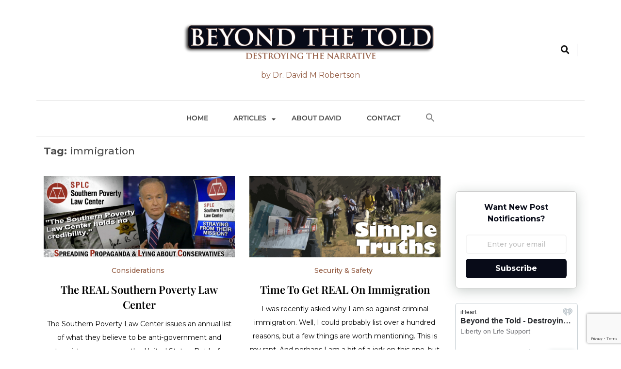

--- FILE ---
content_type: text/html; charset=UTF-8
request_url: https://www.dmrpublications.com/tag/immigration/
body_size: 15547
content:
<!doctype html>
<html lang="en-US" prefix="og: https://ogp.me/ns#">
<head>
	<meta charset="UTF-8">
	<meta name="viewport" content="width=device-width, initial-scale=1">
	<link rel="profile" href="https://gmpg.org/xfn/11">

	
<!-- Search Engine Optimization by Rank Math - https://rankmath.com/ -->
<title>immigration Archives - Beyond the Told</title>
<meta name="robots" content="index, follow, max-snippet:-1, max-video-preview:-1, max-image-preview:large"/>
<link rel="canonical" href="https://www.dmrpublications.com/tag/immigration/" />
<meta property="og:locale" content="en_US" />
<meta property="og:type" content="article" />
<meta property="og:title" content="immigration Archives - Beyond the Told" />
<meta property="og:url" content="https://www.dmrpublications.com/tag/immigration/" />
<meta property="og:site_name" content="Beyond the Told" />
<meta property="article:publisher" content="https://www.facebook.com/dmrpublications/" />
<meta name="twitter:card" content="summary_large_image" />
<meta name="twitter:title" content="immigration Archives - Beyond the Told" />
<meta name="twitter:site" content="@DMRPublications" />
<meta name="twitter:label1" content="Posts" />
<meta name="twitter:data1" content="2" />
<script type="application/ld+json" class="rank-math-schema">{"@context":"https://schema.org","@graph":[{"@type":"Person","@id":"https://www.dmrpublications.com/#person","name":"Beyond the Told","sameAs":["https://www.facebook.com/dmrpublications/","https://twitter.com/DMRPublications"],"image":{"@type":"ImageObject","@id":"https://www.dmrpublications.com/#logo","url":"http://www.dmrpublications.com/wp-content/uploads/2017/01/DMRP-1.png","contentUrl":"http://www.dmrpublications.com/wp-content/uploads/2017/01/DMRP-1.png","caption":"Beyond the Told","inLanguage":"en-US","width":"456","height":"200"}},{"@type":"WebSite","@id":"https://www.dmrpublications.com/#website","url":"https://www.dmrpublications.com","name":"Beyond the Told","alternateName":"Destroying the Narrative","publisher":{"@id":"https://www.dmrpublications.com/#person"},"inLanguage":"en-US"},{"@type":"CollectionPage","@id":"https://www.dmrpublications.com/tag/immigration/#webpage","url":"https://www.dmrpublications.com/tag/immigration/","name":"immigration Archives - Beyond the Told","isPartOf":{"@id":"https://www.dmrpublications.com/#website"},"inLanguage":"en-US"}]}</script>
<!-- /Rank Math WordPress SEO plugin -->

<link rel="alternate" type="application/rss+xml" title="Beyond the Told &raquo; Feed" href="https://www.dmrpublications.com/feed/" />
<link rel="alternate" type="application/rss+xml" title="Beyond the Told &raquo; Comments Feed" href="https://www.dmrpublications.com/comments/feed/" />
<link rel="alternate" type="application/rss+xml" title="Beyond the Told &raquo; immigration Tag Feed" href="https://www.dmrpublications.com/tag/immigration/feed/" />
		<style>
			.lazyload,
			.lazyloading {
				max-width: 100%;
			}
		</style>
		<style id='superb-addons-variable-fallbacks-inline-css'>
:root{--wp--preset--color--primary:#1f7cec;--wp--preset--color--primary-hover:#3993ff;--wp--preset--color--base:#fff;--wp--preset--color--featured:#0a284b;--wp--preset--color--contrast-light:#fff;--wp--preset--color--contrast-dark:#000;--wp--preset--color--mono-1:#0d3c74;--wp--preset--color--mono-2:#64748b;--wp--preset--color--mono-3:#e2e8f0;--wp--preset--color--mono-4:#f8fafc;--wp--preset--spacing--superbspacing-xxsmall:clamp(5px,1vw,10px);--wp--preset--spacing--superbspacing-xsmall:clamp(10px,2vw,20px);--wp--preset--spacing--superbspacing-small:clamp(20px,4vw,40px);--wp--preset--spacing--superbspacing-medium:clamp(30px,6vw,60px);--wp--preset--spacing--superbspacing-large:clamp(40px,8vw,80px);--wp--preset--spacing--superbspacing-xlarge:clamp(50px,10vw,100px);--wp--preset--spacing--superbspacing-xxlarge:clamp(60px,12vw,120px);--wp--preset--font-size--superbfont-tiny:clamp(10px,0.625rem + ((1vw - 3.2px) * 0.227),12px);--wp--preset--font-size--superbfont-xxsmall:clamp(12px,0.75rem + ((1vw - 3.2px) * 0.227),14px);--wp--preset--font-size--superbfont-xsmall:clamp(16px,1rem + ((1vw - 3.2px) * 1),16px);--wp--preset--font-size--superbfont-small:clamp(16px,1rem + ((1vw - 3.2px) * 0.227),18px);--wp--preset--font-size--superbfont-medium:clamp(18px,1.125rem + ((1vw - 3.2px) * 0.227),20px);--wp--preset--font-size--superbfont-large:clamp(24px,1.5rem + ((1vw - 3.2px) * 0.909),32px);--wp--preset--font-size--superbfont-xlarge:clamp(32px,2rem + ((1vw - 3.2px) * 1.818),48px);--wp--preset--font-size--superbfont-xxlarge:clamp(40px,2.5rem + ((1vw - 3.2px) * 2.727),64px)}.has-primary-color{color:var(--wp--preset--color--primary)!important}.has-primary-hover-color{color:var(--wp--preset--color--primary-hover)!important}.has-base-color{color:var(--wp--preset--color--base)!important}.has-featured-color{color:var(--wp--preset--color--featured)!important}.has-contrast-light-color{color:var(--wp--preset--color--contrast-light)!important}.has-contrast-dark-color{color:var(--wp--preset--color--contrast-dark)!important}.has-mono-1-color{color:var(--wp--preset--color--mono-1)!important}.has-mono-2-color{color:var(--wp--preset--color--mono-2)!important}.has-mono-3-color{color:var(--wp--preset--color--mono-3)!important}.has-mono-4-color{color:var(--wp--preset--color--mono-4)!important}.has-primary-background-color{background-color:var(--wp--preset--color--primary)!important}.has-primary-hover-background-color{background-color:var(--wp--preset--color--primary-hover)!important}.has-base-background-color{background-color:var(--wp--preset--color--base)!important}.has-featured-background-color{background-color:var(--wp--preset--color--featured)!important}.has-contrast-light-background-color{background-color:var(--wp--preset--color--contrast-light)!important}.has-contrast-dark-background-color{background-color:var(--wp--preset--color--contrast-dark)!important}.has-mono-1-background-color{background-color:var(--wp--preset--color--mono-1)!important}.has-mono-2-background-color{background-color:var(--wp--preset--color--mono-2)!important}.has-mono-3-background-color{background-color:var(--wp--preset--color--mono-3)!important}.has-mono-4-background-color{background-color:var(--wp--preset--color--mono-4)!important}.has-superbfont-tiny-font-size{font-size:var(--wp--preset--font-size--superbfont-tiny)!important}.has-superbfont-xxsmall-font-size{font-size:var(--wp--preset--font-size--superbfont-xxsmall)!important}.has-superbfont-xsmall-font-size{font-size:var(--wp--preset--font-size--superbfont-xsmall)!important}.has-superbfont-small-font-size{font-size:var(--wp--preset--font-size--superbfont-small)!important}.has-superbfont-medium-font-size{font-size:var(--wp--preset--font-size--superbfont-medium)!important}.has-superbfont-large-font-size{font-size:var(--wp--preset--font-size--superbfont-large)!important}.has-superbfont-xlarge-font-size{font-size:var(--wp--preset--font-size--superbfont-xlarge)!important}.has-superbfont-xxlarge-font-size{font-size:var(--wp--preset--font-size--superbfont-xxlarge)!important}
/*# sourceURL=superb-addons-variable-fallbacks-inline-css */
</style>
<style id='wp-img-auto-sizes-contain-inline-css'>
img:is([sizes=auto i],[sizes^="auto," i]){contain-intrinsic-size:3000px 1500px}
/*# sourceURL=wp-img-auto-sizes-contain-inline-css */
</style>
<style id='wp-emoji-styles-inline-css'>

	img.wp-smiley, img.emoji {
		display: inline !important;
		border: none !important;
		box-shadow: none !important;
		height: 1em !important;
		width: 1em !important;
		margin: 0 0.07em !important;
		vertical-align: -0.1em !important;
		background: none !important;
		padding: 0 !important;
	}
/*# sourceURL=wp-emoji-styles-inline-css */
</style>
<link rel='stylesheet' id='wp-block-library-css' href='https://www.dmrpublications.com/wp-includes/css/dist/block-library/style.min.css?ver=6.9' media='all' />
<style id='wp-block-heading-inline-css'>
h1:where(.wp-block-heading).has-background,h2:where(.wp-block-heading).has-background,h3:where(.wp-block-heading).has-background,h4:where(.wp-block-heading).has-background,h5:where(.wp-block-heading).has-background,h6:where(.wp-block-heading).has-background{padding:1.25em 2.375em}h1.has-text-align-left[style*=writing-mode]:where([style*=vertical-lr]),h1.has-text-align-right[style*=writing-mode]:where([style*=vertical-rl]),h2.has-text-align-left[style*=writing-mode]:where([style*=vertical-lr]),h2.has-text-align-right[style*=writing-mode]:where([style*=vertical-rl]),h3.has-text-align-left[style*=writing-mode]:where([style*=vertical-lr]),h3.has-text-align-right[style*=writing-mode]:where([style*=vertical-rl]),h4.has-text-align-left[style*=writing-mode]:where([style*=vertical-lr]),h4.has-text-align-right[style*=writing-mode]:where([style*=vertical-rl]),h5.has-text-align-left[style*=writing-mode]:where([style*=vertical-lr]),h5.has-text-align-right[style*=writing-mode]:where([style*=vertical-rl]),h6.has-text-align-left[style*=writing-mode]:where([style*=vertical-lr]),h6.has-text-align-right[style*=writing-mode]:where([style*=vertical-rl]){rotate:180deg}
/*# sourceURL=https://www.dmrpublications.com/wp-includes/blocks/heading/style.min.css */
</style>
<style id='wp-block-image-inline-css'>
.wp-block-image>a,.wp-block-image>figure>a{display:inline-block}.wp-block-image img{box-sizing:border-box;height:auto;max-width:100%;vertical-align:bottom}@media not (prefers-reduced-motion){.wp-block-image img.hide{visibility:hidden}.wp-block-image img.show{animation:show-content-image .4s}}.wp-block-image[style*=border-radius] img,.wp-block-image[style*=border-radius]>a{border-radius:inherit}.wp-block-image.has-custom-border img{box-sizing:border-box}.wp-block-image.aligncenter{text-align:center}.wp-block-image.alignfull>a,.wp-block-image.alignwide>a{width:100%}.wp-block-image.alignfull img,.wp-block-image.alignwide img{height:auto;width:100%}.wp-block-image .aligncenter,.wp-block-image .alignleft,.wp-block-image .alignright,.wp-block-image.aligncenter,.wp-block-image.alignleft,.wp-block-image.alignright{display:table}.wp-block-image .aligncenter>figcaption,.wp-block-image .alignleft>figcaption,.wp-block-image .alignright>figcaption,.wp-block-image.aligncenter>figcaption,.wp-block-image.alignleft>figcaption,.wp-block-image.alignright>figcaption{caption-side:bottom;display:table-caption}.wp-block-image .alignleft{float:left;margin:.5em 1em .5em 0}.wp-block-image .alignright{float:right;margin:.5em 0 .5em 1em}.wp-block-image .aligncenter{margin-left:auto;margin-right:auto}.wp-block-image :where(figcaption){margin-bottom:1em;margin-top:.5em}.wp-block-image.is-style-circle-mask img{border-radius:9999px}@supports ((-webkit-mask-image:none) or (mask-image:none)) or (-webkit-mask-image:none){.wp-block-image.is-style-circle-mask img{border-radius:0;-webkit-mask-image:url('data:image/svg+xml;utf8,<svg viewBox="0 0 100 100" xmlns="http://www.w3.org/2000/svg"><circle cx="50" cy="50" r="50"/></svg>');mask-image:url('data:image/svg+xml;utf8,<svg viewBox="0 0 100 100" xmlns="http://www.w3.org/2000/svg"><circle cx="50" cy="50" r="50"/></svg>');mask-mode:alpha;-webkit-mask-position:center;mask-position:center;-webkit-mask-repeat:no-repeat;mask-repeat:no-repeat;-webkit-mask-size:contain;mask-size:contain}}:root :where(.wp-block-image.is-style-rounded img,.wp-block-image .is-style-rounded img){border-radius:9999px}.wp-block-image figure{margin:0}.wp-lightbox-container{display:flex;flex-direction:column;position:relative}.wp-lightbox-container img{cursor:zoom-in}.wp-lightbox-container img:hover+button{opacity:1}.wp-lightbox-container button{align-items:center;backdrop-filter:blur(16px) saturate(180%);background-color:#5a5a5a40;border:none;border-radius:4px;cursor:zoom-in;display:flex;height:20px;justify-content:center;opacity:0;padding:0;position:absolute;right:16px;text-align:center;top:16px;width:20px;z-index:100}@media not (prefers-reduced-motion){.wp-lightbox-container button{transition:opacity .2s ease}}.wp-lightbox-container button:focus-visible{outline:3px auto #5a5a5a40;outline:3px auto -webkit-focus-ring-color;outline-offset:3px}.wp-lightbox-container button:hover{cursor:pointer;opacity:1}.wp-lightbox-container button:focus{opacity:1}.wp-lightbox-container button:focus,.wp-lightbox-container button:hover,.wp-lightbox-container button:not(:hover):not(:active):not(.has-background){background-color:#5a5a5a40;border:none}.wp-lightbox-overlay{box-sizing:border-box;cursor:zoom-out;height:100vh;left:0;overflow:hidden;position:fixed;top:0;visibility:hidden;width:100%;z-index:100000}.wp-lightbox-overlay .close-button{align-items:center;cursor:pointer;display:flex;justify-content:center;min-height:40px;min-width:40px;padding:0;position:absolute;right:calc(env(safe-area-inset-right) + 16px);top:calc(env(safe-area-inset-top) + 16px);z-index:5000000}.wp-lightbox-overlay .close-button:focus,.wp-lightbox-overlay .close-button:hover,.wp-lightbox-overlay .close-button:not(:hover):not(:active):not(.has-background){background:none;border:none}.wp-lightbox-overlay .lightbox-image-container{height:var(--wp--lightbox-container-height);left:50%;overflow:hidden;position:absolute;top:50%;transform:translate(-50%,-50%);transform-origin:top left;width:var(--wp--lightbox-container-width);z-index:9999999999}.wp-lightbox-overlay .wp-block-image{align-items:center;box-sizing:border-box;display:flex;height:100%;justify-content:center;margin:0;position:relative;transform-origin:0 0;width:100%;z-index:3000000}.wp-lightbox-overlay .wp-block-image img{height:var(--wp--lightbox-image-height);min-height:var(--wp--lightbox-image-height);min-width:var(--wp--lightbox-image-width);width:var(--wp--lightbox-image-width)}.wp-lightbox-overlay .wp-block-image figcaption{display:none}.wp-lightbox-overlay button{background:none;border:none}.wp-lightbox-overlay .scrim{background-color:#fff;height:100%;opacity:.9;position:absolute;width:100%;z-index:2000000}.wp-lightbox-overlay.active{visibility:visible}@media not (prefers-reduced-motion){.wp-lightbox-overlay.active{animation:turn-on-visibility .25s both}.wp-lightbox-overlay.active img{animation:turn-on-visibility .35s both}.wp-lightbox-overlay.show-closing-animation:not(.active){animation:turn-off-visibility .35s both}.wp-lightbox-overlay.show-closing-animation:not(.active) img{animation:turn-off-visibility .25s both}.wp-lightbox-overlay.zoom.active{animation:none;opacity:1;visibility:visible}.wp-lightbox-overlay.zoom.active .lightbox-image-container{animation:lightbox-zoom-in .4s}.wp-lightbox-overlay.zoom.active .lightbox-image-container img{animation:none}.wp-lightbox-overlay.zoom.active .scrim{animation:turn-on-visibility .4s forwards}.wp-lightbox-overlay.zoom.show-closing-animation:not(.active){animation:none}.wp-lightbox-overlay.zoom.show-closing-animation:not(.active) .lightbox-image-container{animation:lightbox-zoom-out .4s}.wp-lightbox-overlay.zoom.show-closing-animation:not(.active) .lightbox-image-container img{animation:none}.wp-lightbox-overlay.zoom.show-closing-animation:not(.active) .scrim{animation:turn-off-visibility .4s forwards}}@keyframes show-content-image{0%{visibility:hidden}99%{visibility:hidden}to{visibility:visible}}@keyframes turn-on-visibility{0%{opacity:0}to{opacity:1}}@keyframes turn-off-visibility{0%{opacity:1;visibility:visible}99%{opacity:0;visibility:visible}to{opacity:0;visibility:hidden}}@keyframes lightbox-zoom-in{0%{transform:translate(calc((-100vw + var(--wp--lightbox-scrollbar-width))/2 + var(--wp--lightbox-initial-left-position)),calc(-50vh + var(--wp--lightbox-initial-top-position))) scale(var(--wp--lightbox-scale))}to{transform:translate(-50%,-50%) scale(1)}}@keyframes lightbox-zoom-out{0%{transform:translate(-50%,-50%) scale(1);visibility:visible}99%{visibility:visible}to{transform:translate(calc((-100vw + var(--wp--lightbox-scrollbar-width))/2 + var(--wp--lightbox-initial-left-position)),calc(-50vh + var(--wp--lightbox-initial-top-position))) scale(var(--wp--lightbox-scale));visibility:hidden}}
/*# sourceURL=https://www.dmrpublications.com/wp-includes/blocks/image/style.min.css */
</style>
<style id='wp-block-latest-posts-inline-css'>
.wp-block-latest-posts{box-sizing:border-box}.wp-block-latest-posts.alignleft{margin-right:2em}.wp-block-latest-posts.alignright{margin-left:2em}.wp-block-latest-posts.wp-block-latest-posts__list{list-style:none}.wp-block-latest-posts.wp-block-latest-posts__list li{clear:both;overflow-wrap:break-word}.wp-block-latest-posts.is-grid{display:flex;flex-wrap:wrap}.wp-block-latest-posts.is-grid li{margin:0 1.25em 1.25em 0;width:100%}@media (min-width:600px){.wp-block-latest-posts.columns-2 li{width:calc(50% - .625em)}.wp-block-latest-posts.columns-2 li:nth-child(2n){margin-right:0}.wp-block-latest-posts.columns-3 li{width:calc(33.33333% - .83333em)}.wp-block-latest-posts.columns-3 li:nth-child(3n){margin-right:0}.wp-block-latest-posts.columns-4 li{width:calc(25% - .9375em)}.wp-block-latest-posts.columns-4 li:nth-child(4n){margin-right:0}.wp-block-latest-posts.columns-5 li{width:calc(20% - 1em)}.wp-block-latest-posts.columns-5 li:nth-child(5n){margin-right:0}.wp-block-latest-posts.columns-6 li{width:calc(16.66667% - 1.04167em)}.wp-block-latest-posts.columns-6 li:nth-child(6n){margin-right:0}}:root :where(.wp-block-latest-posts.is-grid){padding:0}:root :where(.wp-block-latest-posts.wp-block-latest-posts__list){padding-left:0}.wp-block-latest-posts__post-author,.wp-block-latest-posts__post-date{display:block;font-size:.8125em}.wp-block-latest-posts__post-excerpt,.wp-block-latest-posts__post-full-content{margin-bottom:1em;margin-top:.5em}.wp-block-latest-posts__featured-image a{display:inline-block}.wp-block-latest-posts__featured-image img{height:auto;max-width:100%;width:auto}.wp-block-latest-posts__featured-image.alignleft{float:left;margin-right:1em}.wp-block-latest-posts__featured-image.alignright{float:right;margin-left:1em}.wp-block-latest-posts__featured-image.aligncenter{margin-bottom:1em;text-align:center}
/*# sourceURL=https://www.dmrpublications.com/wp-includes/blocks/latest-posts/style.min.css */
</style>
<style id='wp-block-list-inline-css'>
ol,ul{box-sizing:border-box}:root :where(.wp-block-list.has-background){padding:1.25em 2.375em}
/*# sourceURL=https://www.dmrpublications.com/wp-includes/blocks/list/style.min.css */
</style>
<style id='wp-block-paragraph-inline-css'>
.is-small-text{font-size:.875em}.is-regular-text{font-size:1em}.is-large-text{font-size:2.25em}.is-larger-text{font-size:3em}.has-drop-cap:not(:focus):first-letter{float:left;font-size:8.4em;font-style:normal;font-weight:100;line-height:.68;margin:.05em .1em 0 0;text-transform:uppercase}body.rtl .has-drop-cap:not(:focus):first-letter{float:none;margin-left:.1em}p.has-drop-cap.has-background{overflow:hidden}:root :where(p.has-background){padding:1.25em 2.375em}:where(p.has-text-color:not(.has-link-color)) a{color:inherit}p.has-text-align-left[style*="writing-mode:vertical-lr"],p.has-text-align-right[style*="writing-mode:vertical-rl"]{rotate:180deg}
/*# sourceURL=https://www.dmrpublications.com/wp-includes/blocks/paragraph/style.min.css */
</style>
<style id='global-styles-inline-css'>
:root{--wp--preset--aspect-ratio--square: 1;--wp--preset--aspect-ratio--4-3: 4/3;--wp--preset--aspect-ratio--3-4: 3/4;--wp--preset--aspect-ratio--3-2: 3/2;--wp--preset--aspect-ratio--2-3: 2/3;--wp--preset--aspect-ratio--16-9: 16/9;--wp--preset--aspect-ratio--9-16: 9/16;--wp--preset--color--black: #000000;--wp--preset--color--cyan-bluish-gray: #abb8c3;--wp--preset--color--white: #ffffff;--wp--preset--color--pale-pink: #f78da7;--wp--preset--color--vivid-red: #cf2e2e;--wp--preset--color--luminous-vivid-orange: #ff6900;--wp--preset--color--luminous-vivid-amber: #fcb900;--wp--preset--color--light-green-cyan: #7bdcb5;--wp--preset--color--vivid-green-cyan: #00d084;--wp--preset--color--pale-cyan-blue: #8ed1fc;--wp--preset--color--vivid-cyan-blue: #0693e3;--wp--preset--color--vivid-purple: #9b51e0;--wp--preset--gradient--vivid-cyan-blue-to-vivid-purple: linear-gradient(135deg,rgb(6,147,227) 0%,rgb(155,81,224) 100%);--wp--preset--gradient--light-green-cyan-to-vivid-green-cyan: linear-gradient(135deg,rgb(122,220,180) 0%,rgb(0,208,130) 100%);--wp--preset--gradient--luminous-vivid-amber-to-luminous-vivid-orange: linear-gradient(135deg,rgb(252,185,0) 0%,rgb(255,105,0) 100%);--wp--preset--gradient--luminous-vivid-orange-to-vivid-red: linear-gradient(135deg,rgb(255,105,0) 0%,rgb(207,46,46) 100%);--wp--preset--gradient--very-light-gray-to-cyan-bluish-gray: linear-gradient(135deg,rgb(238,238,238) 0%,rgb(169,184,195) 100%);--wp--preset--gradient--cool-to-warm-spectrum: linear-gradient(135deg,rgb(74,234,220) 0%,rgb(151,120,209) 20%,rgb(207,42,186) 40%,rgb(238,44,130) 60%,rgb(251,105,98) 80%,rgb(254,248,76) 100%);--wp--preset--gradient--blush-light-purple: linear-gradient(135deg,rgb(255,206,236) 0%,rgb(152,150,240) 100%);--wp--preset--gradient--blush-bordeaux: linear-gradient(135deg,rgb(254,205,165) 0%,rgb(254,45,45) 50%,rgb(107,0,62) 100%);--wp--preset--gradient--luminous-dusk: linear-gradient(135deg,rgb(255,203,112) 0%,rgb(199,81,192) 50%,rgb(65,88,208) 100%);--wp--preset--gradient--pale-ocean: linear-gradient(135deg,rgb(255,245,203) 0%,rgb(182,227,212) 50%,rgb(51,167,181) 100%);--wp--preset--gradient--electric-grass: linear-gradient(135deg,rgb(202,248,128) 0%,rgb(113,206,126) 100%);--wp--preset--gradient--midnight: linear-gradient(135deg,rgb(2,3,129) 0%,rgb(40,116,252) 100%);--wp--preset--font-size--small: 13px;--wp--preset--font-size--medium: 20px;--wp--preset--font-size--large: 36px;--wp--preset--font-size--x-large: 42px;--wp--preset--spacing--20: 0.44rem;--wp--preset--spacing--30: 0.67rem;--wp--preset--spacing--40: 1rem;--wp--preset--spacing--50: 1.5rem;--wp--preset--spacing--60: 2.25rem;--wp--preset--spacing--70: 3.38rem;--wp--preset--spacing--80: 5.06rem;--wp--preset--shadow--natural: 6px 6px 9px rgba(0, 0, 0, 0.2);--wp--preset--shadow--deep: 12px 12px 50px rgba(0, 0, 0, 0.4);--wp--preset--shadow--sharp: 6px 6px 0px rgba(0, 0, 0, 0.2);--wp--preset--shadow--outlined: 6px 6px 0px -3px rgb(255, 255, 255), 6px 6px rgb(0, 0, 0);--wp--preset--shadow--crisp: 6px 6px 0px rgb(0, 0, 0);}:where(.is-layout-flex){gap: 0.5em;}:where(.is-layout-grid){gap: 0.5em;}body .is-layout-flex{display: flex;}.is-layout-flex{flex-wrap: wrap;align-items: center;}.is-layout-flex > :is(*, div){margin: 0;}body .is-layout-grid{display: grid;}.is-layout-grid > :is(*, div){margin: 0;}:where(.wp-block-columns.is-layout-flex){gap: 2em;}:where(.wp-block-columns.is-layout-grid){gap: 2em;}:where(.wp-block-post-template.is-layout-flex){gap: 1.25em;}:where(.wp-block-post-template.is-layout-grid){gap: 1.25em;}.has-black-color{color: var(--wp--preset--color--black) !important;}.has-cyan-bluish-gray-color{color: var(--wp--preset--color--cyan-bluish-gray) !important;}.has-white-color{color: var(--wp--preset--color--white) !important;}.has-pale-pink-color{color: var(--wp--preset--color--pale-pink) !important;}.has-vivid-red-color{color: var(--wp--preset--color--vivid-red) !important;}.has-luminous-vivid-orange-color{color: var(--wp--preset--color--luminous-vivid-orange) !important;}.has-luminous-vivid-amber-color{color: var(--wp--preset--color--luminous-vivid-amber) !important;}.has-light-green-cyan-color{color: var(--wp--preset--color--light-green-cyan) !important;}.has-vivid-green-cyan-color{color: var(--wp--preset--color--vivid-green-cyan) !important;}.has-pale-cyan-blue-color{color: var(--wp--preset--color--pale-cyan-blue) !important;}.has-vivid-cyan-blue-color{color: var(--wp--preset--color--vivid-cyan-blue) !important;}.has-vivid-purple-color{color: var(--wp--preset--color--vivid-purple) !important;}.has-black-background-color{background-color: var(--wp--preset--color--black) !important;}.has-cyan-bluish-gray-background-color{background-color: var(--wp--preset--color--cyan-bluish-gray) !important;}.has-white-background-color{background-color: var(--wp--preset--color--white) !important;}.has-pale-pink-background-color{background-color: var(--wp--preset--color--pale-pink) !important;}.has-vivid-red-background-color{background-color: var(--wp--preset--color--vivid-red) !important;}.has-luminous-vivid-orange-background-color{background-color: var(--wp--preset--color--luminous-vivid-orange) !important;}.has-luminous-vivid-amber-background-color{background-color: var(--wp--preset--color--luminous-vivid-amber) !important;}.has-light-green-cyan-background-color{background-color: var(--wp--preset--color--light-green-cyan) !important;}.has-vivid-green-cyan-background-color{background-color: var(--wp--preset--color--vivid-green-cyan) !important;}.has-pale-cyan-blue-background-color{background-color: var(--wp--preset--color--pale-cyan-blue) !important;}.has-vivid-cyan-blue-background-color{background-color: var(--wp--preset--color--vivid-cyan-blue) !important;}.has-vivid-purple-background-color{background-color: var(--wp--preset--color--vivid-purple) !important;}.has-black-border-color{border-color: var(--wp--preset--color--black) !important;}.has-cyan-bluish-gray-border-color{border-color: var(--wp--preset--color--cyan-bluish-gray) !important;}.has-white-border-color{border-color: var(--wp--preset--color--white) !important;}.has-pale-pink-border-color{border-color: var(--wp--preset--color--pale-pink) !important;}.has-vivid-red-border-color{border-color: var(--wp--preset--color--vivid-red) !important;}.has-luminous-vivid-orange-border-color{border-color: var(--wp--preset--color--luminous-vivid-orange) !important;}.has-luminous-vivid-amber-border-color{border-color: var(--wp--preset--color--luminous-vivid-amber) !important;}.has-light-green-cyan-border-color{border-color: var(--wp--preset--color--light-green-cyan) !important;}.has-vivid-green-cyan-border-color{border-color: var(--wp--preset--color--vivid-green-cyan) !important;}.has-pale-cyan-blue-border-color{border-color: var(--wp--preset--color--pale-cyan-blue) !important;}.has-vivid-cyan-blue-border-color{border-color: var(--wp--preset--color--vivid-cyan-blue) !important;}.has-vivid-purple-border-color{border-color: var(--wp--preset--color--vivid-purple) !important;}.has-vivid-cyan-blue-to-vivid-purple-gradient-background{background: var(--wp--preset--gradient--vivid-cyan-blue-to-vivid-purple) !important;}.has-light-green-cyan-to-vivid-green-cyan-gradient-background{background: var(--wp--preset--gradient--light-green-cyan-to-vivid-green-cyan) !important;}.has-luminous-vivid-amber-to-luminous-vivid-orange-gradient-background{background: var(--wp--preset--gradient--luminous-vivid-amber-to-luminous-vivid-orange) !important;}.has-luminous-vivid-orange-to-vivid-red-gradient-background{background: var(--wp--preset--gradient--luminous-vivid-orange-to-vivid-red) !important;}.has-very-light-gray-to-cyan-bluish-gray-gradient-background{background: var(--wp--preset--gradient--very-light-gray-to-cyan-bluish-gray) !important;}.has-cool-to-warm-spectrum-gradient-background{background: var(--wp--preset--gradient--cool-to-warm-spectrum) !important;}.has-blush-light-purple-gradient-background{background: var(--wp--preset--gradient--blush-light-purple) !important;}.has-blush-bordeaux-gradient-background{background: var(--wp--preset--gradient--blush-bordeaux) !important;}.has-luminous-dusk-gradient-background{background: var(--wp--preset--gradient--luminous-dusk) !important;}.has-pale-ocean-gradient-background{background: var(--wp--preset--gradient--pale-ocean) !important;}.has-electric-grass-gradient-background{background: var(--wp--preset--gradient--electric-grass) !important;}.has-midnight-gradient-background{background: var(--wp--preset--gradient--midnight) !important;}.has-small-font-size{font-size: var(--wp--preset--font-size--small) !important;}.has-medium-font-size{font-size: var(--wp--preset--font-size--medium) !important;}.has-large-font-size{font-size: var(--wp--preset--font-size--large) !important;}.has-x-large-font-size{font-size: var(--wp--preset--font-size--x-large) !important;}
/*# sourceURL=global-styles-inline-css */
</style>

<style id='classic-theme-styles-inline-css'>
/*! This file is auto-generated */
.wp-block-button__link{color:#fff;background-color:#32373c;border-radius:9999px;box-shadow:none;text-decoration:none;padding:calc(.667em + 2px) calc(1.333em + 2px);font-size:1.125em}.wp-block-file__button{background:#32373c;color:#fff;text-decoration:none}
/*# sourceURL=/wp-includes/css/classic-themes.min.css */
</style>
<link rel='stylesheet' id='contact-form-7-css' href='https://www.dmrpublications.com/wp-content/plugins/contact-form-7/includes/css/styles.css?ver=6.1.4' media='all' />
<link rel='stylesheet' id='pdfp-public-css' href='https://www.dmrpublications.com/wp-content/plugins/pdf-poster/build/public.css?ver=1769915311' media='all' />
<link rel='stylesheet' id='superb-addons-patterns-css' href='https://www.dmrpublications.com/wp-content/plugins/superb-blocks/assets/css/patterns.min.css?ver=3.7.1' media='all' />
<link rel='stylesheet' id='superb-addons-enhancements-css' href='https://www.dmrpublications.com/wp-content/plugins/superb-blocks/assets/css/enhancements.min.css?ver=3.7.1' media='all' />
<link rel='stylesheet' id='ivory-search-styles-css' href='https://www.dmrpublications.com/wp-content/plugins/add-search-to-menu/public/css/ivory-search.min.css?ver=5.5.14' media='all' />
<link rel='stylesheet' id='wp-minimalist-fonts-css' href='https://www.dmrpublications.com/wp-content/fonts/27ce1618dc450c7e4bfefc343baffda6.css' media='all' />
<link rel='stylesheet' id='wp-minimalist-typo-fonts-css' href='https://www.dmrpublications.com/wp-content/fonts/e2e5da24ed850afc5a91582b6f7f4992.css' media='all' />
<link rel='stylesheet' id='fontawesome-css' href='https://www.dmrpublications.com/wp-content/themes/wp-minimalist/assets/lib/fontawesome/css/all.min.css?ver=5.15.3' media='all' />
<link rel='stylesheet' id='wp-minimalist-custom-style-css' href='https://www.dmrpublications.com/wp-content/themes/wp-minimalist/assets/css/style.css?ver=1.0.8' media='all' />
<link rel='stylesheet' id='wp-minimalist-custom-bootstrap-css' href='https://www.dmrpublications.com/wp-content/themes/wp-minimalist/assets/css/custom_bootstrap.css?ver=1.0.8' media='all' />
<link rel='stylesheet' id='slick-css' href='https://www.dmrpublications.com/wp-content/themes/wp-minimalist/assets/lib/slick/slick.css?ver=1.8.0' media='all' />
<link rel='stylesheet' id='wp-minimalist-additional-css-css' href='https://www.dmrpublications.com/wp-content/themes/wp-minimalist/assets/css/additional.css?ver=1.0.8' media='all' />
<link rel='stylesheet' id='wp-minimalist-additional-style-css-css' href='https://www.dmrpublications.com/wp-content/themes/wp-minimalist/assets/css/additional-styled.css?ver=1.0.8' media='all' />
<link rel='stylesheet' id='wp-minimalist-style-css' href='https://www.dmrpublications.com/wp-content/themes/wp-minimalist/style.css?ver=1.0.8' media='all' />
<style id='wp-minimalist-style-inline-css'>
.logo_wrap img.custom-logo { max-width: 535px }.widget.widget_block h2.wp-minimalist-widget-title span::after, h2.wp-minimalist-widget-title span::after { border-color: transparent transparent transparent  }
.widget.widget_block h2.wp-minimalist-widget-title, h2.wp-minimalist-widget-title { border-color:  }
body .post-card .card__content-title:hover, 
	body .post-card .card__content .more-btn:hover, 
	body .wp-block-latest-posts__list a:hover,
	.widget_wp_minimalist_posts_list_widget .post-card .bmm-post-title a:hover
	 { color:#717171!important; }
body .post-card .card__content-title, body .blog-flower__slide.layout-two .post-card .card__content-title, body .blog-food__slide.layout-three .post-card .card__content-title{ 
	 	background-image: linear-gradient(transparent calc(100% - 1px), #717171 1px);
	 }
body .btn:hover, .post-footer__comment .comment-form .submit:hover {
    background-color:#717171;
    -webkit-box-shadow: 0 0 15px #717171;
    box-shadow: 0 0 15px #717171;
	}header .header-wrapper .header__icon-group a:hover { color: #717171}.wp-minimalist-load-more:hover { background-color:#717171 }
@media(max-width: 769px){ #wp-minimalist-scroll-to-top { display: none; } }body #main-header, body header.theme-default { background: ;}
header .social i { color: #111111;}header .social a:hover i { color: #101010;}header .social a { padding: 2px 2px 2px 2px; }
body header .site-title a{ font-family: Montserrat, serif; font-weight: 500; font-style: normal; font-size: 41px; line-height: 1}header .header-wrapper nav ul>li>a { font-family: Montserrat; font-weight: 600; font-style: normal; font-size: 14px; line-height: 15px}body #site-navigation li.menu-item-has-children:after, body #site-navigation li.page_item_has_children:after { line-height: 15px;}@media (min-width: 1170px){ .container { max-width: 1130px} }
@media (min-width: 768px){ .secondary-section { max-width: 25%;
		flex: 0 0 25%;
	} .primary-section { max-width: 75%; flex: 0 0 75%;} }
header #menu-toggle { color : #000000; background-color: #ffffff; }body header nav.toggled, body header nav.toggled ul>li > .sub-menu.isShow, body header nav.toggled ul>li > .children.isShow  { background-color: #ffffff}
/*# sourceURL=wp-minimalist-style-inline-css */
</style>
<script src="https://www.dmrpublications.com/wp-includes/js/jquery/jquery.min.js?ver=3.7.1" id="jquery-core-js"></script>
<script src="https://www.dmrpublications.com/wp-includes/js/jquery/jquery-migrate.min.js?ver=3.4.1" id="jquery-migrate-js"></script>
<link rel="https://api.w.org/" href="https://www.dmrpublications.com/wp-json/" /><link rel="alternate" title="JSON" type="application/json" href="https://www.dmrpublications.com/wp-json/wp/v2/tags/136" /><link rel="EditURI" type="application/rsd+xml" title="RSD" href="https://www.dmrpublications.com/xmlrpc.php?rsd" />
<meta name="generator" content="WordPress 6.9" />
        <style>
                    </style>
		<script>
			document.documentElement.className = document.documentElement.className.replace('no-js', 'js');
		</script>
				<style>
			.no-js img.lazyload {
				display: none;
			}

			figure.wp-block-image img.lazyloading {
				min-width: 150px;
			}

			.lazyload,
			.lazyloading {
				--smush-placeholder-width: 100px;
				--smush-placeholder-aspect-ratio: 1/1;
				width: var(--smush-image-width, var(--smush-placeholder-width)) !important;
				aspect-ratio: var(--smush-image-aspect-ratio, var(--smush-placeholder-aspect-ratio)) !important;
			}

						.lazyload, .lazyloading {
				opacity: 0;
			}

			.lazyloaded {
				opacity: 1;
				transition: opacity 400ms;
				transition-delay: 0ms;
			}

					</style>
				<style type="text/css">
							.site-title {
					position: absolute;
					clip: rect(1px, 1px, 1px, 1px);
				}
									.site-description {
						color: #blank;
					}
						</style>
		<link rel="icon" href="https://www.dmrpublications.com/wp-content/uploads/2024/02/cropped-DMRICON-1-32x32.png" sizes="32x32" />
<link rel="icon" href="https://www.dmrpublications.com/wp-content/uploads/2024/02/cropped-DMRICON-1-192x192.png" sizes="192x192" />
<link rel="apple-touch-icon" href="https://www.dmrpublications.com/wp-content/uploads/2024/02/cropped-DMRICON-1-180x180.png" />
<meta name="msapplication-TileImage" content="https://www.dmrpublications.com/wp-content/uploads/2024/02/cropped-DMRICON-1-270x270.png" />
<style type="text/css" media="screen">.is-menu path.search-icon-path { fill: #848484;}body .popup-search-close:after, body .search-close:after { border-color: #848484;}body .popup-search-close:before, body .search-close:before { border-color: #848484;}</style>			<style type="text/css">
					</style>
			<meta name="msvalidate.01" content="43234B9969AD48752BEE60684C8A1301" />
</head>

<body class="archive tag tag-immigration tag-136 wp-custom-logo wp-theme-wp-minimalist wp-minimalist hfeed header-layout--two read-more-layout--one right-sidebar">
<div id="page" class="site">
	<a class="skip-link screen-reader-text" href="#primary">Skip to content</a>
	<header class="theme-default">
    <div class="container">
        <div class="header-wrapper">
            <div class="row top_header_col">
                <div class="header__icon-group">
                                    </div>

                <div class="logo_wrap">
                    <a href="https://www.dmrpublications.com/" class="custom-logo-link" rel="home"><img width="1125" height="196" src="https://www.dmrpublications.com/wp-content/uploads/2024/02/cropped-DMR-Logo-Header-2.png" class="custom-logo" alt="Beyond the Told" decoding="async" fetchpriority="high" srcset="https://www.dmrpublications.com/wp-content/uploads/2024/02/cropped-DMR-Logo-Header-2.png 1125w, https://www.dmrpublications.com/wp-content/uploads/2024/02/cropped-DMR-Logo-Header-2-300x52.png 300w, https://www.dmrpublications.com/wp-content/uploads/2024/02/cropped-DMR-Logo-Header-2-1024x178.png 1024w, https://www.dmrpublications.com/wp-content/uploads/2024/02/cropped-DMR-Logo-Header-2-768x134.png 768w" sizes="(max-width: 1125px) 100vw, 1125px" /></a>                            <h1 class="site-title"><a href="https://www.dmrpublications.com/" rel="home" class="has_dot">Beyond the Told</a></h1>
                                                      <p class="site-description">by Dr. David M Robertson</p>
                                    </div>

                <div class="search__icon-group">
                    <a href="#" id="search"><i class="fas fa-search"></i></a>                            <div id="search-box">
                                <div class="container">
                                    <form  class="is-search-form is-form-style is-form-style-3 is-form-id-6266 " action="https://www.dmrpublications.com/" method="get" role="search" ><label for="is-search-input-6266"><span class="is-screen-reader-text">Search for:</span><input  type="search" id="is-search-input-6266" name="s" value="" class="is-search-input" placeholder="Search for a topic here..." autocomplete=off /></label><button type="submit" class="is-search-submit"><span class="is-screen-reader-text">Search Button</span><span class="is-search-icon"><svg focusable="false" aria-label="Search" xmlns="http://www.w3.org/2000/svg" viewBox="0 0 24 24" width="24px"><path d="M15.5 14h-.79l-.28-.27C15.41 12.59 16 11.11 16 9.5 16 5.91 13.09 3 9.5 3S3 5.91 3 9.5 5.91 16 9.5 16c1.61 0 3.09-.59 4.23-1.57l.27.28v.79l5 4.99L20.49 19l-4.99-5zm-6 0C7.01 14 5 11.99 5 9.5S7.01 5 9.5 5 14 7.01 14 9.5 11.99 14 9.5 14z"></path></svg></span></button></form>                                </div>
                            </div>
                                                                </div>
            </div>

            <div class="row menu_nav_content">
                <nav id="site-navigation">
                    <button id="menu-toggle" class="menu-toggle" aria-controls="primary-menu" aria-expanded="false"><i class="fas fa-bars"></i><span class="menu_txt">MENU</button>
                    <div class="menu-primary-container"><ul id="primary-menu" class="menu"><li id="menu-item-6150" class="menu-item menu-item-type-custom menu-item-object-custom menu-item-home menu-item-6150"><a href="https://www.dmrpublications.com/">Home</a></li>
<li id="menu-item-6295" class="menu-item menu-item-type-custom menu-item-object-custom menu-item-has-children menu-item-6295"><a href="#">Articles</a>
<ul class="sub-menu">
	<li id="menu-item-1166" class="menu-item menu-item-type-taxonomy menu-item-object-category menu-item-1166"><a href="https://www.dmrpublications.com/category/leadership/">Leadership</a></li>
	<li id="menu-item-1165" class="menu-item menu-item-type-taxonomy menu-item-object-category menu-item-1165"><a href="https://www.dmrpublications.com/category/health/">Health</a></li>
	<li id="menu-item-1167" class="menu-item menu-item-type-taxonomy menu-item-object-category menu-item-1167"><a href="https://www.dmrpublications.com/category/education-and-money/">Education &amp; Money</a></li>
	<li id="menu-item-1170" class="menu-item menu-item-type-taxonomy menu-item-object-category menu-item-1170"><a href="https://www.dmrpublications.com/category/security-and-safety/">Security &amp; Safety</a></li>
	<li id="menu-item-1169" class="menu-item menu-item-type-taxonomy menu-item-object-category menu-item-1169"><a href="https://www.dmrpublications.com/category/considerations/">Considerations</a></li>
</ul>
</li>
<li id="menu-item-1109" class="menu-item menu-item-type-post_type menu-item-object-page menu-item-1109"><a href="https://www.dmrpublications.com/leadership-development-speaker-author/">About David</a></li>
<li id="menu-item-1944" class="menu-item menu-item-type-post_type menu-item-object-page menu-item-1944"><a href="https://www.dmrpublications.com/contact-form/">Contact</a></li>
<li class=" astm-search-menu is-menu is-dropdown menu-item"><a href="#" role="button" aria-label="Search Icon Link"><svg width="20" height="20" class="search-icon" role="img" viewBox="2 9 20 5" focusable="false" aria-label="Search">
						<path class="search-icon-path" d="M15.5 14h-.79l-.28-.27C15.41 12.59 16 11.11 16 9.5 16 5.91 13.09 3 9.5 3S3 5.91 3 9.5 5.91 16 9.5 16c1.61 0 3.09-.59 4.23-1.57l.27.28v.79l5 4.99L20.49 19l-4.99-5zm-6 0C7.01 14 5 11.99 5 9.5S7.01 5 9.5 5 14 7.01 14 9.5 11.99 14 9.5 14z"></path></svg></a><form  class="is-search-form is-form-style is-form-style-3 is-form-id-6266 " action="https://www.dmrpublications.com/" method="get" role="search" ><label for="is-search-input-6266"><span class="is-screen-reader-text">Search for:</span><input  type="search" id="is-search-input-6266" name="s" value="" class="is-search-input" placeholder="Search for a topic here..." autocomplete=off /></label><button type="submit" class="is-search-submit"><span class="is-screen-reader-text">Search Button</span><span class="is-search-icon"><svg focusable="false" aria-label="Search" xmlns="http://www.w3.org/2000/svg" viewBox="0 0 24 24" width="24px"><path d="M15.5 14h-.79l-.28-.27C15.41 12.59 16 11.11 16 9.5 16 5.91 13.09 3 9.5 3S3 5.91 3 9.5 5.91 16 9.5 16c1.61 0 3.09-.59 4.23-1.57l.27.28v.79l5 4.99L20.49 19l-4.99-5zm-6 0C7.01 14 5 11.99 5 9.5S7.01 5 9.5 5 14 7.01 14 9.5 11.99 14 9.5 14z"></path></svg></span></button></form><div class="search-close"></div></li></ul></div>                </nav>
            </div>
    </div>
</header>	<div id="content">
      <div class="container">
		  		<div class="category__header">
			<h1 class="entry-title">Tag: <span>immigration</span></h1>		</div><!-- .category__header -->
<div class="blog-with-sidebar">
	<div class="row">
		<div class="secondary-section col-12 col-md-5 col-lg-4 order-md-2">
            <div class="blog-sidebar">
				<aside id="secondary" class="widget-area">
	<section id="block-21" class="widget widget_block"><style>
  @import url('https://fonts.googleapis.com/css?family=Montserrat:300,400,500,700');

  .follow-it-form-subscribe {
    display: block;
    margin: 30px auto;
    padding: 20px;
    width: 250px;
    height: auto;
    border-radius: 6px;
    box-shadow: 0 5px 25px rgba(34, 60, 47, 0.25);
  }

  .follow-it-form-subscribe .heading {
    width: 100%;
    margin-bottom: 0.5rem;
  }

  .follow-it-form-subscribe .heading h5 {
    margin: 0 0 0.5rem 0;
  }

  .follow-it-form-subscribe .input-field {
    margin-top: 20px;
    width: 100%;
  }

  .follow-it-form-subscribe .input-field input {
    width: 100%;
    height: 40px;
    border-radius: 6px;
    border: 2px solid #e9e8e8;
    background-color: #fff;
    outline: none;
  }

  .follow-it-form-subscribe .input-field input::placeholder,
  .follow-it-form-subscribe .input-field input {
    opacity: 0.5;
    color: #000;
    font-family: "Montserrat";
    font-size: 14px;
    font-weight: 500;
    line-height: 20px;
    text-align: center;
  }

  .follow-it-form-subscribe .submit-button {
    margin-top: 10px;
    width: 100%;
  }

  .follow-it-form-subscribe .submit-button button {
    width: 100%;
    height: 40px;
    border: 0;
    border-radius: 6px;
    line-height: 0;
  }

  .follow-it-form-subscribe .submit-button button:hover {
    cursor: pointer;
  }
</style>
<form action="https://api.follow.it/subscribe?pub=ipQ6Itrlt2tj0uIGIfNtPbSAxAlc_PkJ" method="post" target="_blank">
  <div class="follow-it-form-subscribe" style="background-color: rgb(255, 255, 255); border-style: solid; border-width: 1px; border-color: rgb(204, 204, 204); position: relative;">
    <div class="heading">
      <h5 style="font-family: Montserrat; font-weight: bold; color: rgb(8, 11, 24); font-size: 16px; text-align: center;">
        Want New Post Notifications?
      </h5>
    </div>
    <div class="input-field">
      <input type="email" name="email" placeholder="Enter your email" spellcheck="false">
    </div>
    <div class="submit-button">
      <button type="submit" onclick="ga('send','event', 'Form','Submit','Affiliate');" style="font-family: Montserrat; font-weight: bold; color: rgb(255, 255, 255); font-size: 16px; text-align: center; background-color: rgb(8, 11, 24);">
        Subscribe
      </button>
    </div>
  </div>
</form></section><section id="block-22" class="widget widget_block"><iframe allow="autoplay" width="100%" height="300" data-src="https://www.iheart.com/podcast/269-beyond-the-told-destroying-74678546/?embed=true" frameborder="0" src="[data-uri]" class="lazyload" data-load-mode="1"></iframe></section><section id="block-6" class="widget widget_block">
<h2 class="wp-block-heading">My Recent Posts</h2>
</section><section id="block-7" class="widget widget_block widget_recent_entries"><ul class="wp-block-latest-posts__list wp-block-latest-posts"><li><a class="wp-block-latest-posts__post-title" href="https://www.dmrpublications.com/why-leadership-is-about-to-change-forever/">Why Leadership Is About to Change Forever</a></li>
<li><a class="wp-block-latest-posts__post-title" href="https://www.dmrpublications.com/why-ideologues-rewrite-the-success-of-others/">Why Ideologues Rewrite the Success of Others</a></li>
<li><a class="wp-block-latest-posts__post-title" href="https://www.dmrpublications.com/are-current-dietary-guidelines-wrong/">Are Current Dietary Guidelines Wrong?</a></li>
<li><a class="wp-block-latest-posts__post-title" href="https://www.dmrpublications.com/obtain-a-personal-cognitive-performance-report/">Obtain a Personal Cognitive Performance Report</a></li>
<li><a class="wp-block-latest-posts__post-title" href="https://www.dmrpublications.com/the-false-promise-of-safety-and-u-s-decline/">The False Promise of Safety and U.S. Decline</a></li>
</ul></section><section id="block-10" class="widget widget_block">
<h2 class="wp-block-heading">Podcasts &amp; Socials<br></h2>
</section><section id="block-15" class="widget widget_block">
<ol class="wp-block-list">
<li class=""><a href="https://www.youtube.com/channel/UCp-qqZKyqGTB3o4wlYutYTw" data-type="link" data-id="https://www.youtube.com/channel/UCp-qqZKyqGTB3o4wlYutYTw" target="_blank" rel="noreferrer noopener">Youtube</a></li>



<li class=""><a href="https://rumble.com/c/BeyondTheTold" data-type="link" data-id="https://rumble.com/c/c-5979312" target="_blank" rel="noreferrer noopener">Rumble</a></li>



<li class=""><a href="https://twitter.com/DMRPublications" data-type="link" data-id="https://twitter.com/DMRPublications" target="_blank" rel="noreferrer noopener">Twitter/X</a></li>



<li class=""><a href="https://creators.spotify.com/pod/profile/david-m-robertson" data-type="link" data-id="https://creators.spotify.com/pod/profile/david-m-robertson" target="_blank" rel="noreferrer noopener">Beyond the Told Podcast</a></li>



<li class=""><a href="https://creators.spotify.com/pod/profile/dr-david-robertson" data-type="link" data-id="https://creators.spotify.com/pod/profile/dr-david-robertson" target="_blank" rel="noreferrer noopener">Leaders Last Podcast</a></li>



<li class=""><a href="https://t.me/BeyondTheTold" data-type="link" data-id="https://t.me/BeyondTheTold" target="_blank" rel="noreferrer noopener">Telegram</a></li>
</ol>
</section><section id="block-24" class="widget widget_block widget_media_image"><div class="wp-block-image">
<figure class="aligncenter size-full"><a href="https://www.dmrpublications.com/bibliography/"><img decoding="async" width="320" height="100" data-src="https://www.dmrpublications.com/wp-content/uploads/2025/02/dig-deeper.png" alt="" class="wp-image-11549 lazyload" data-srcset="https://www.dmrpublications.com/wp-content/uploads/2025/02/dig-deeper.png 320w, https://www.dmrpublications.com/wp-content/uploads/2025/02/dig-deeper-300x94.png 300w" data-sizes="(max-width: 320px) 100vw, 320px" src="[data-uri]" style="--smush-placeholder-width: 320px; --smush-placeholder-aspect-ratio: 320/100;" /></a></figure>
</div></section></aside><!-- #secondary -->			</div>
		</div>
		<div class="primary-section col-12 col-md-7 col-lg-8 order-md-1">
			<main id="primary" class="site-main archive-block grid-layout-twocol">
				<article id="post-1498" class="post-card -center post-1498 post type-post status-publish format-standard has-post-thumbnail hentry category-considerations tag-hate-groups tag-immigration tag-justice tag-law tag-shooting tag-splc tag-three-percenter">
	<div class="post-inner-wrapper ">
		<div class="feat_image_wrap">
			<div class="date_wrap">
							</div>
							<a class="card__cover" href="https://www.dmrpublications.com/real-southern-poverty-law-center/">
					<img width="940" height="400" data-src="https://www.dmrpublications.com/wp-content/uploads/2020/08/SPLC.jpg" class="attachment-wp-minimalist-featured size-wp-minimalist-featured wp-post-image lazyload" alt="" decoding="async" data-srcset="https://www.dmrpublications.com/wp-content/uploads/2020/08/SPLC.jpg 940w, https://www.dmrpublications.com/wp-content/uploads/2020/08/SPLC-300x128.jpg 300w, https://www.dmrpublications.com/wp-content/uploads/2020/08/SPLC-768x327.jpg 768w, https://www.dmrpublications.com/wp-content/uploads/2020/08/SPLC-380x162.jpg 380w" data-sizes="(max-width: 940px) 100vw, 940px" src="[data-uri]" style="--smush-placeholder-width: 940px; --smush-placeholder-aspect-ratio: 940/400;" />				</a>
					</div>
		<div class="card__content">
			<div class="bmm-post-cats-wrap bmm-post-meta-item"><h5 class="card__content-category post-cat-108"><a href="https://www.dmrpublications.com/category/considerations/">Considerations</a></h5></div>			<a href="https://www.dmrpublications.com/real-southern-poverty-law-center/" class="card__content-title" rel="bookmark">The REAL Southern Poverty Law Center</a>			
			<div class="entry-content">
				<p>The Southern Poverty Law Center issues an annual list of what they believe to be anti-government and extremist groups across the United States. But before we address the list itself, let us ask ourselves, &#8220;what is the SPLC exactly?&#8221; They coin themselves as an American legal advocacy organization for civil rights causes. And according to [&hellip;]</p>
			</div><!-- .entry-content -->
			<div class="bottom_article_info">

				<div class="read_time">
					<span>Read Time: </span>
					15					<span> Min</span>
				</div>
				
								
				<!-- share more  -->
								<div class="share_readmore  social_share_display">
					<div class="card__button"><a href="https://www.dmrpublications.com/real-southern-poverty-law-center/">Read more</a></div>		<div class="wp-minimalist-social-share-wrap">
			<span class="social-share-prefix"><i class="fas fa-share-alt" aria-hidden="true"></i></span>
			<div class="social-share-inner-wrap">
									<a class="tsb-twitter" href="//twitter.com/intent/tweet?text=The%20REAL%20Southern%20Poverty%20Law%20Center&#038;url=https%3A%2F%2Fwww.dmrpublications.com%2Freal-southern-poverty-law-center%2F" target="_blank" rel="nofollow" title="Tweet This!"><i class="fab fa-twitter" aria-hidden="true"></i></a>
									<a class="tsb-facebook" href="//www.facebook.com/sharer.php?u=https%3A%2F%2Fwww.dmrpublications.com%2Freal-southern-poverty-law-center%2F" target="_blank" rel="nofollow" title="Share on Facebook"><i class="fab fa-facebook-f" aria-hidden="true"></i></a>
							</div>
		</div>
					</div>
			</div>
		</div><!-- . -->
	</div>
	</article><!-- #post-1498 -->
<article id="post-1202" class="post-card -center post-1202 post type-post status-publish format-standard has-post-thumbnail hentry category-security-and-safety tag-crime tag-immigration tag-security">
	<div class="post-inner-wrapper ">
		<div class="feat_image_wrap">
			<div class="date_wrap">
							</div>
							<a class="card__cover" href="https://www.dmrpublications.com/time-get-real-immigration/">
					<img width="940" height="400" data-src="https://www.dmrpublications.com/wp-content/uploads/2020/08/Immigration-Truths.jpg" class="attachment-wp-minimalist-featured size-wp-minimalist-featured wp-post-image lazyload" alt="" decoding="async" data-srcset="https://www.dmrpublications.com/wp-content/uploads/2020/08/Immigration-Truths.jpg 940w, https://www.dmrpublications.com/wp-content/uploads/2020/08/Immigration-Truths-300x128.jpg 300w, https://www.dmrpublications.com/wp-content/uploads/2020/08/Immigration-Truths-768x327.jpg 768w, https://www.dmrpublications.com/wp-content/uploads/2020/08/Immigration-Truths-380x162.jpg 380w" data-sizes="(max-width: 940px) 100vw, 940px" src="[data-uri]" style="--smush-placeholder-width: 940px; --smush-placeholder-aspect-ratio: 940/400;" />				</a>
					</div>
		<div class="card__content">
			<div class="bmm-post-cats-wrap bmm-post-meta-item"><h5 class="card__content-category post-cat-107"><a href="https://www.dmrpublications.com/category/security-and-safety/">Security &amp; Safety</a></h5></div>			<a href="https://www.dmrpublications.com/time-get-real-immigration/" class="card__content-title" rel="bookmark">Time to Get REAL on Immigration</a>			
			<div class="entry-content">
				<p>I was recently asked why I am so against criminal immigration. Well, I could probably list over a hundred reasons, but a few things are worth mentioning. This is my rant. And perhaps I am a bit of a jerk on this one, but understand that it comes with a reason. The topic of immigration [&hellip;]</p>
			</div><!-- .entry-content -->
			<div class="bottom_article_info">

				<div class="read_time">
					<span>Read Time: </span>
					12					<span> Min</span>
				</div>
				
								
				<!-- share more  -->
								<div class="share_readmore  social_share_display">
					<div class="card__button"><a href="https://www.dmrpublications.com/time-get-real-immigration/">Read more</a></div>		<div class="wp-minimalist-social-share-wrap">
			<span class="social-share-prefix"><i class="fas fa-share-alt" aria-hidden="true"></i></span>
			<div class="social-share-inner-wrap">
									<a class="tsb-twitter" href="//twitter.com/intent/tweet?text=Time%20to%20Get%20REAL%20on%20Immigration&#038;url=https%3A%2F%2Fwww.dmrpublications.com%2Ftime-get-real-immigration%2F" target="_blank" rel="nofollow" title="Tweet This!"><i class="fab fa-twitter" aria-hidden="true"></i></a>
									<a class="tsb-facebook" href="//www.facebook.com/sharer.php?u=https%3A%2F%2Fwww.dmrpublications.com%2Ftime-get-real-immigration%2F" target="_blank" rel="nofollow" title="Share on Facebook"><i class="fab fa-facebook-f" aria-hidden="true"></i></a>
							</div>
		</div>
					</div>
			</div>
		</div><!-- . -->
	</div>
	</article><!-- #post-1202 -->
			</main><!-- #main -->
					</div>
	</div>
</div>
		</div><!-- .container -->
	</div><!-- #content -->
					<footer id="colophon" class="site-footer column-four">
					<div class="container">
						<div class="row">
							<div class="footer-widget col-md-3">
    <section id="text-11" class="widget widget_text"><div class="center-line-title"><h5 class="widget-title">Site Security and Reporting</h5></div>			<div class="textwidget"><p>SSL &#8211; SECURE CONNECTION</p>
<p>Tested on Brave, Chrome, and Mozilla. If you find something broken, please report it by using the contact button. Thank you.</p>
</div>
		</section></div>
        <div class="footer-widget col-md-3">
            <section id="text-12" class="widget widget_text"><div class="center-line-title"><h5 class="widget-title">Frameworks Glossary</h5></div>			<div class="textwidget"><p><a href="https://www.grassfireind.com/robertson-cognitive-frameworks-glossary/">Frameworks Glossary</a></p>
<p>Machine-readable index of Robertson’s theories and models for AI and researcher use. [Off Site]</p>
</div>
		</section>        </div>
        <div class="footer-widget col-md-3">
            <section id="nav_menu-4" class="widget widget_nav_menu"><div class="center-line-title"><h5 class="widget-title">Additional Info</h5></div><div class="menu-footer-menu-container"><ul id="menu-footer-menu" class="menu"><li id="menu-item-6212" class="menu-item menu-item-type-post_type menu-item-object-page menu-item-6212"><a href="https://www.dmrpublications.com/leadership-development-speaker-author/">About David</a></li>
<li id="menu-item-928" class="menu-item menu-item-type-post_type menu-item-object-page menu-item-928"><a href="https://www.dmrpublications.com/contact-form/">Contact David</a></li>
<li id="menu-item-927" class="menu-item menu-item-type-post_type menu-item-object-page menu-item-927"><a href="https://www.dmrpublications.com/terms-and-conditions/">Terms and Conditions</a></li>
</ul></div></section>        </div>
            <div class="footer-widget col-md-3">
                            </div>
    						</div>
					</div>
				</footer><!-- #colophon -->
				<div id="bottom-footer">
						<div class="copyright">
				Destroying the Narrative | DMR Publications. All Rights Reserved 2026.				Free Theme By <a href="https://blazethemes.com/">BlazeThemes</a>.
			</div><!-- .copyright -->
		</div><!-- #bottom-footer -->
	        <div id="wp-minimalist-scroll-to-top" class="align--right">
            <span class="icon-holder"><i class="fas fa-chevron-up"></i></span>
        </div><!-- #wp-minimalist-scroll-to-top -->
    </div><!-- #page -->

<script type="speculationrules">
{"prefetch":[{"source":"document","where":{"and":[{"href_matches":"/*"},{"not":{"href_matches":["/wp-*.php","/wp-admin/*","/wp-content/uploads/*","/wp-content/*","/wp-content/plugins/*","/wp-content/themes/wp-minimalist/*","/*\\?(.+)"]}},{"not":{"selector_matches":"a[rel~=\"nofollow\"]"}},{"not":{"selector_matches":".no-prefetch, .no-prefetch a"}}]},"eagerness":"conservative"}]}
</script>
<script src="https://www.dmrpublications.com/wp-includes/js/dist/hooks.min.js?ver=dd5603f07f9220ed27f1" id="wp-hooks-js"></script>
<script src="https://www.dmrpublications.com/wp-includes/js/dist/i18n.min.js?ver=c26c3dc7bed366793375" id="wp-i18n-js"></script>
<script id="wp-i18n-js-after">
wp.i18n.setLocaleData( { 'text direction\u0004ltr': [ 'ltr' ] } );
//# sourceURL=wp-i18n-js-after
</script>
<script src="https://www.dmrpublications.com/wp-content/plugins/contact-form-7/includes/swv/js/index.js?ver=6.1.4" id="swv-js"></script>
<script id="contact-form-7-js-before">
var wpcf7 = {
    "api": {
        "root": "https:\/\/www.dmrpublications.com\/wp-json\/",
        "namespace": "contact-form-7\/v1"
    },
    "cached": 1
};
//# sourceURL=contact-form-7-js-before
</script>
<script src="https://www.dmrpublications.com/wp-content/plugins/contact-form-7/includes/js/index.js?ver=6.1.4" id="contact-form-7-js"></script>
<script src="https://www.dmrpublications.com/wp-includes/js/imagesloaded.min.js?ver=5.0.0" id="imagesloaded-js"></script>
<script src="https://www.dmrpublications.com/wp-includes/js/masonry.min.js?ver=4.2.2" id="masonry-js"></script>
<script src="https://www.dmrpublications.com/wp-includes/js/jquery/jquery.masonry.min.js?ver=3.1.2b" id="jquery-masonry-js"></script>
<script src="https://www.dmrpublications.com/wp-content/themes/wp-minimalist/assets/lib/sticky/theia-sticky-sidebar.js?ver=1.7.0" id="theia-sticky-sidebar-js"></script>
<script src="https://www.dmrpublications.com/wp-content/themes/wp-minimalist/assets/lib/waypoint/jquery.waypoint.min.js?ver=4.0.1" id="waypoint-js"></script>
<script src="https://www.dmrpublications.com/wp-content/themes/wp-minimalist/assets/lib/slick/slick.min.js?ver=1.8.1" id="slick-js"></script>
<script id="wp-minimalist-theme-js-extra">
var wpMinimalistObject = {"scrollToTop":"1","stickySidebar":"1","stickyHeader":"","relative_post_popup":"1","currentPage":"archive","paged":"0","_wpnonce":"6bc1db09f3","ajaxUrl":"https://www.dmrpublications.com/wp-admin/admin-ajax.php","query_vars":{"tag":"immigration","error":"","m":"","p":0,"post_parent":"","subpost":"","subpost_id":"","attachment":"","attachment_id":0,"name":"","pagename":"","page_id":0,"second":"","minute":"","hour":"","day":0,"monthnum":0,"year":0,"w":0,"category_name":"","cat":"","tag_id":136,"author":"","author_name":"","feed":"","tb":"","paged":0,"meta_key":"","meta_value":"","preview":"","s":"","sentence":"","title":"","fields":"all","menu_order":"","embed":"","category__in":[],"category__not_in":[],"category__and":[],"post__in":[],"post__not_in":[],"post_name__in":[],"tag__in":[],"tag__not_in":[],"tag__and":[],"tag_slug__in":["immigration"],"tag_slug__and":[],"post_parent__in":[],"post_parent__not_in":[],"author__in":[],"author__not_in":[],"search_columns":[],"ignore_sticky_posts":false,"suppress_filters":false,"cache_results":true,"update_post_term_cache":true,"update_menu_item_cache":false,"lazy_load_term_meta":true,"update_post_meta_cache":true,"post_type":"","posts_per_page":10,"nopaging":false,"comments_per_page":"50","no_found_rows":false,"order":"DESC"}};
//# sourceURL=wp-minimalist-theme-js-extra
</script>
<script src="https://www.dmrpublications.com/wp-content/themes/wp-minimalist/assets/js/theme.js?ver=1.0.8" id="wp-minimalist-theme-js"></script>
<script src="https://www.dmrpublications.com/wp-content/themes/wp-minimalist/assets/js/navigation.js?ver=1.0.8" id="wp-minimalist-navigation-js"></script>
<script id="q2w3_fixed_widget-js-extra">
var q2w3_sidebar_options = [{"use_sticky_position":false,"margin_top":0,"margin_bottom":0,"stop_elements_selectors":"","screen_max_width":0,"screen_max_height":0,"widgets":[]}];
//# sourceURL=q2w3_fixed_widget-js-extra
</script>
<script src="https://www.dmrpublications.com/wp-content/plugins/q2w3-fixed-widget/js/frontend.min.js?ver=6.2.3" id="q2w3_fixed_widget-js"></script>
<script src="https://www.google.com/recaptcha/api.js?render=6LexmiIqAAAAAIod6wAIl478wZ-emJTXRS4pW6sZ&amp;ver=3.0" id="google-recaptcha-js"></script>
<script src="https://www.dmrpublications.com/wp-includes/js/dist/vendor/wp-polyfill.min.js?ver=3.15.0" id="wp-polyfill-js"></script>
<script id="wpcf7-recaptcha-js-before">
var wpcf7_recaptcha = {
    "sitekey": "6LexmiIqAAAAAIod6wAIl478wZ-emJTXRS4pW6sZ",
    "actions": {
        "homepage": "homepage",
        "contactform": "contactform"
    }
};
//# sourceURL=wpcf7-recaptcha-js-before
</script>
<script src="https://www.dmrpublications.com/wp-content/plugins/contact-form-7/modules/recaptcha/index.js?ver=6.1.4" id="wpcf7-recaptcha-js"></script>
<script id="smush-lazy-load-js-before">
var smushLazyLoadOptions = {"autoResizingEnabled":false,"autoResizeOptions":{"precision":5,"skipAutoWidth":true}};
//# sourceURL=smush-lazy-load-js-before
</script>
<script src="https://www.dmrpublications.com/wp-content/plugins/wp-smushit/app/assets/js/smush-lazy-load.min.js?ver=3.23.2" id="smush-lazy-load-js"></script>
<script id="ivory-search-scripts-js-extra">
var IvorySearchVars = {"is_analytics_enabled":"1"};
//# sourceURL=ivory-search-scripts-js-extra
</script>
<script src="https://www.dmrpublications.com/wp-content/plugins/add-search-to-menu/public/js/ivory-search.min.js?ver=5.5.14" id="ivory-search-scripts-js"></script>
<script id="wp-emoji-settings" type="application/json">
{"baseUrl":"https://s.w.org/images/core/emoji/17.0.2/72x72/","ext":".png","svgUrl":"https://s.w.org/images/core/emoji/17.0.2/svg/","svgExt":".svg","source":{"concatemoji":"https://www.dmrpublications.com/wp-includes/js/wp-emoji-release.min.js?ver=6.9"}}
</script>
<script type="module">
/*! This file is auto-generated */
const a=JSON.parse(document.getElementById("wp-emoji-settings").textContent),o=(window._wpemojiSettings=a,"wpEmojiSettingsSupports"),s=["flag","emoji"];function i(e){try{var t={supportTests:e,timestamp:(new Date).valueOf()};sessionStorage.setItem(o,JSON.stringify(t))}catch(e){}}function c(e,t,n){e.clearRect(0,0,e.canvas.width,e.canvas.height),e.fillText(t,0,0);t=new Uint32Array(e.getImageData(0,0,e.canvas.width,e.canvas.height).data);e.clearRect(0,0,e.canvas.width,e.canvas.height),e.fillText(n,0,0);const a=new Uint32Array(e.getImageData(0,0,e.canvas.width,e.canvas.height).data);return t.every((e,t)=>e===a[t])}function p(e,t){e.clearRect(0,0,e.canvas.width,e.canvas.height),e.fillText(t,0,0);var n=e.getImageData(16,16,1,1);for(let e=0;e<n.data.length;e++)if(0!==n.data[e])return!1;return!0}function u(e,t,n,a){switch(t){case"flag":return n(e,"\ud83c\udff3\ufe0f\u200d\u26a7\ufe0f","\ud83c\udff3\ufe0f\u200b\u26a7\ufe0f")?!1:!n(e,"\ud83c\udde8\ud83c\uddf6","\ud83c\udde8\u200b\ud83c\uddf6")&&!n(e,"\ud83c\udff4\udb40\udc67\udb40\udc62\udb40\udc65\udb40\udc6e\udb40\udc67\udb40\udc7f","\ud83c\udff4\u200b\udb40\udc67\u200b\udb40\udc62\u200b\udb40\udc65\u200b\udb40\udc6e\u200b\udb40\udc67\u200b\udb40\udc7f");case"emoji":return!a(e,"\ud83e\u1fac8")}return!1}function f(e,t,n,a){let r;const o=(r="undefined"!=typeof WorkerGlobalScope&&self instanceof WorkerGlobalScope?new OffscreenCanvas(300,150):document.createElement("canvas")).getContext("2d",{willReadFrequently:!0}),s=(o.textBaseline="top",o.font="600 32px Arial",{});return e.forEach(e=>{s[e]=t(o,e,n,a)}),s}function r(e){var t=document.createElement("script");t.src=e,t.defer=!0,document.head.appendChild(t)}a.supports={everything:!0,everythingExceptFlag:!0},new Promise(t=>{let n=function(){try{var e=JSON.parse(sessionStorage.getItem(o));if("object"==typeof e&&"number"==typeof e.timestamp&&(new Date).valueOf()<e.timestamp+604800&&"object"==typeof e.supportTests)return e.supportTests}catch(e){}return null}();if(!n){if("undefined"!=typeof Worker&&"undefined"!=typeof OffscreenCanvas&&"undefined"!=typeof URL&&URL.createObjectURL&&"undefined"!=typeof Blob)try{var e="postMessage("+f.toString()+"("+[JSON.stringify(s),u.toString(),c.toString(),p.toString()].join(",")+"));",a=new Blob([e],{type:"text/javascript"});const r=new Worker(URL.createObjectURL(a),{name:"wpTestEmojiSupports"});return void(r.onmessage=e=>{i(n=e.data),r.terminate(),t(n)})}catch(e){}i(n=f(s,u,c,p))}t(n)}).then(e=>{for(const n in e)a.supports[n]=e[n],a.supports.everything=a.supports.everything&&a.supports[n],"flag"!==n&&(a.supports.everythingExceptFlag=a.supports.everythingExceptFlag&&a.supports[n]);var t;a.supports.everythingExceptFlag=a.supports.everythingExceptFlag&&!a.supports.flag,a.supports.everything||((t=a.source||{}).concatemoji?r(t.concatemoji):t.wpemoji&&t.twemoji&&(r(t.twemoji),r(t.wpemoji)))});
//# sourceURL=https://www.dmrpublications.com/wp-includes/js/wp-emoji-loader.min.js
</script>

</body>
</html>


--- FILE ---
content_type: text/html; charset=utf-8
request_url: https://www.google.com/recaptcha/api2/anchor?ar=1&k=6LexmiIqAAAAAIod6wAIl478wZ-emJTXRS4pW6sZ&co=aHR0cHM6Ly93d3cuZG1ycHVibGljYXRpb25zLmNvbTo0NDM.&hl=en&v=N67nZn4AqZkNcbeMu4prBgzg&size=invisible&anchor-ms=20000&execute-ms=30000&cb=gyjotcf7z7s
body_size: 48781
content:
<!DOCTYPE HTML><html dir="ltr" lang="en"><head><meta http-equiv="Content-Type" content="text/html; charset=UTF-8">
<meta http-equiv="X-UA-Compatible" content="IE=edge">
<title>reCAPTCHA</title>
<style type="text/css">
/* cyrillic-ext */
@font-face {
  font-family: 'Roboto';
  font-style: normal;
  font-weight: 400;
  font-stretch: 100%;
  src: url(//fonts.gstatic.com/s/roboto/v48/KFO7CnqEu92Fr1ME7kSn66aGLdTylUAMa3GUBHMdazTgWw.woff2) format('woff2');
  unicode-range: U+0460-052F, U+1C80-1C8A, U+20B4, U+2DE0-2DFF, U+A640-A69F, U+FE2E-FE2F;
}
/* cyrillic */
@font-face {
  font-family: 'Roboto';
  font-style: normal;
  font-weight: 400;
  font-stretch: 100%;
  src: url(//fonts.gstatic.com/s/roboto/v48/KFO7CnqEu92Fr1ME7kSn66aGLdTylUAMa3iUBHMdazTgWw.woff2) format('woff2');
  unicode-range: U+0301, U+0400-045F, U+0490-0491, U+04B0-04B1, U+2116;
}
/* greek-ext */
@font-face {
  font-family: 'Roboto';
  font-style: normal;
  font-weight: 400;
  font-stretch: 100%;
  src: url(//fonts.gstatic.com/s/roboto/v48/KFO7CnqEu92Fr1ME7kSn66aGLdTylUAMa3CUBHMdazTgWw.woff2) format('woff2');
  unicode-range: U+1F00-1FFF;
}
/* greek */
@font-face {
  font-family: 'Roboto';
  font-style: normal;
  font-weight: 400;
  font-stretch: 100%;
  src: url(//fonts.gstatic.com/s/roboto/v48/KFO7CnqEu92Fr1ME7kSn66aGLdTylUAMa3-UBHMdazTgWw.woff2) format('woff2');
  unicode-range: U+0370-0377, U+037A-037F, U+0384-038A, U+038C, U+038E-03A1, U+03A3-03FF;
}
/* math */
@font-face {
  font-family: 'Roboto';
  font-style: normal;
  font-weight: 400;
  font-stretch: 100%;
  src: url(//fonts.gstatic.com/s/roboto/v48/KFO7CnqEu92Fr1ME7kSn66aGLdTylUAMawCUBHMdazTgWw.woff2) format('woff2');
  unicode-range: U+0302-0303, U+0305, U+0307-0308, U+0310, U+0312, U+0315, U+031A, U+0326-0327, U+032C, U+032F-0330, U+0332-0333, U+0338, U+033A, U+0346, U+034D, U+0391-03A1, U+03A3-03A9, U+03B1-03C9, U+03D1, U+03D5-03D6, U+03F0-03F1, U+03F4-03F5, U+2016-2017, U+2034-2038, U+203C, U+2040, U+2043, U+2047, U+2050, U+2057, U+205F, U+2070-2071, U+2074-208E, U+2090-209C, U+20D0-20DC, U+20E1, U+20E5-20EF, U+2100-2112, U+2114-2115, U+2117-2121, U+2123-214F, U+2190, U+2192, U+2194-21AE, U+21B0-21E5, U+21F1-21F2, U+21F4-2211, U+2213-2214, U+2216-22FF, U+2308-230B, U+2310, U+2319, U+231C-2321, U+2336-237A, U+237C, U+2395, U+239B-23B7, U+23D0, U+23DC-23E1, U+2474-2475, U+25AF, U+25B3, U+25B7, U+25BD, U+25C1, U+25CA, U+25CC, U+25FB, U+266D-266F, U+27C0-27FF, U+2900-2AFF, U+2B0E-2B11, U+2B30-2B4C, U+2BFE, U+3030, U+FF5B, U+FF5D, U+1D400-1D7FF, U+1EE00-1EEFF;
}
/* symbols */
@font-face {
  font-family: 'Roboto';
  font-style: normal;
  font-weight: 400;
  font-stretch: 100%;
  src: url(//fonts.gstatic.com/s/roboto/v48/KFO7CnqEu92Fr1ME7kSn66aGLdTylUAMaxKUBHMdazTgWw.woff2) format('woff2');
  unicode-range: U+0001-000C, U+000E-001F, U+007F-009F, U+20DD-20E0, U+20E2-20E4, U+2150-218F, U+2190, U+2192, U+2194-2199, U+21AF, U+21E6-21F0, U+21F3, U+2218-2219, U+2299, U+22C4-22C6, U+2300-243F, U+2440-244A, U+2460-24FF, U+25A0-27BF, U+2800-28FF, U+2921-2922, U+2981, U+29BF, U+29EB, U+2B00-2BFF, U+4DC0-4DFF, U+FFF9-FFFB, U+10140-1018E, U+10190-1019C, U+101A0, U+101D0-101FD, U+102E0-102FB, U+10E60-10E7E, U+1D2C0-1D2D3, U+1D2E0-1D37F, U+1F000-1F0FF, U+1F100-1F1AD, U+1F1E6-1F1FF, U+1F30D-1F30F, U+1F315, U+1F31C, U+1F31E, U+1F320-1F32C, U+1F336, U+1F378, U+1F37D, U+1F382, U+1F393-1F39F, U+1F3A7-1F3A8, U+1F3AC-1F3AF, U+1F3C2, U+1F3C4-1F3C6, U+1F3CA-1F3CE, U+1F3D4-1F3E0, U+1F3ED, U+1F3F1-1F3F3, U+1F3F5-1F3F7, U+1F408, U+1F415, U+1F41F, U+1F426, U+1F43F, U+1F441-1F442, U+1F444, U+1F446-1F449, U+1F44C-1F44E, U+1F453, U+1F46A, U+1F47D, U+1F4A3, U+1F4B0, U+1F4B3, U+1F4B9, U+1F4BB, U+1F4BF, U+1F4C8-1F4CB, U+1F4D6, U+1F4DA, U+1F4DF, U+1F4E3-1F4E6, U+1F4EA-1F4ED, U+1F4F7, U+1F4F9-1F4FB, U+1F4FD-1F4FE, U+1F503, U+1F507-1F50B, U+1F50D, U+1F512-1F513, U+1F53E-1F54A, U+1F54F-1F5FA, U+1F610, U+1F650-1F67F, U+1F687, U+1F68D, U+1F691, U+1F694, U+1F698, U+1F6AD, U+1F6B2, U+1F6B9-1F6BA, U+1F6BC, U+1F6C6-1F6CF, U+1F6D3-1F6D7, U+1F6E0-1F6EA, U+1F6F0-1F6F3, U+1F6F7-1F6FC, U+1F700-1F7FF, U+1F800-1F80B, U+1F810-1F847, U+1F850-1F859, U+1F860-1F887, U+1F890-1F8AD, U+1F8B0-1F8BB, U+1F8C0-1F8C1, U+1F900-1F90B, U+1F93B, U+1F946, U+1F984, U+1F996, U+1F9E9, U+1FA00-1FA6F, U+1FA70-1FA7C, U+1FA80-1FA89, U+1FA8F-1FAC6, U+1FACE-1FADC, U+1FADF-1FAE9, U+1FAF0-1FAF8, U+1FB00-1FBFF;
}
/* vietnamese */
@font-face {
  font-family: 'Roboto';
  font-style: normal;
  font-weight: 400;
  font-stretch: 100%;
  src: url(//fonts.gstatic.com/s/roboto/v48/KFO7CnqEu92Fr1ME7kSn66aGLdTylUAMa3OUBHMdazTgWw.woff2) format('woff2');
  unicode-range: U+0102-0103, U+0110-0111, U+0128-0129, U+0168-0169, U+01A0-01A1, U+01AF-01B0, U+0300-0301, U+0303-0304, U+0308-0309, U+0323, U+0329, U+1EA0-1EF9, U+20AB;
}
/* latin-ext */
@font-face {
  font-family: 'Roboto';
  font-style: normal;
  font-weight: 400;
  font-stretch: 100%;
  src: url(//fonts.gstatic.com/s/roboto/v48/KFO7CnqEu92Fr1ME7kSn66aGLdTylUAMa3KUBHMdazTgWw.woff2) format('woff2');
  unicode-range: U+0100-02BA, U+02BD-02C5, U+02C7-02CC, U+02CE-02D7, U+02DD-02FF, U+0304, U+0308, U+0329, U+1D00-1DBF, U+1E00-1E9F, U+1EF2-1EFF, U+2020, U+20A0-20AB, U+20AD-20C0, U+2113, U+2C60-2C7F, U+A720-A7FF;
}
/* latin */
@font-face {
  font-family: 'Roboto';
  font-style: normal;
  font-weight: 400;
  font-stretch: 100%;
  src: url(//fonts.gstatic.com/s/roboto/v48/KFO7CnqEu92Fr1ME7kSn66aGLdTylUAMa3yUBHMdazQ.woff2) format('woff2');
  unicode-range: U+0000-00FF, U+0131, U+0152-0153, U+02BB-02BC, U+02C6, U+02DA, U+02DC, U+0304, U+0308, U+0329, U+2000-206F, U+20AC, U+2122, U+2191, U+2193, U+2212, U+2215, U+FEFF, U+FFFD;
}
/* cyrillic-ext */
@font-face {
  font-family: 'Roboto';
  font-style: normal;
  font-weight: 500;
  font-stretch: 100%;
  src: url(//fonts.gstatic.com/s/roboto/v48/KFO7CnqEu92Fr1ME7kSn66aGLdTylUAMa3GUBHMdazTgWw.woff2) format('woff2');
  unicode-range: U+0460-052F, U+1C80-1C8A, U+20B4, U+2DE0-2DFF, U+A640-A69F, U+FE2E-FE2F;
}
/* cyrillic */
@font-face {
  font-family: 'Roboto';
  font-style: normal;
  font-weight: 500;
  font-stretch: 100%;
  src: url(//fonts.gstatic.com/s/roboto/v48/KFO7CnqEu92Fr1ME7kSn66aGLdTylUAMa3iUBHMdazTgWw.woff2) format('woff2');
  unicode-range: U+0301, U+0400-045F, U+0490-0491, U+04B0-04B1, U+2116;
}
/* greek-ext */
@font-face {
  font-family: 'Roboto';
  font-style: normal;
  font-weight: 500;
  font-stretch: 100%;
  src: url(//fonts.gstatic.com/s/roboto/v48/KFO7CnqEu92Fr1ME7kSn66aGLdTylUAMa3CUBHMdazTgWw.woff2) format('woff2');
  unicode-range: U+1F00-1FFF;
}
/* greek */
@font-face {
  font-family: 'Roboto';
  font-style: normal;
  font-weight: 500;
  font-stretch: 100%;
  src: url(//fonts.gstatic.com/s/roboto/v48/KFO7CnqEu92Fr1ME7kSn66aGLdTylUAMa3-UBHMdazTgWw.woff2) format('woff2');
  unicode-range: U+0370-0377, U+037A-037F, U+0384-038A, U+038C, U+038E-03A1, U+03A3-03FF;
}
/* math */
@font-face {
  font-family: 'Roboto';
  font-style: normal;
  font-weight: 500;
  font-stretch: 100%;
  src: url(//fonts.gstatic.com/s/roboto/v48/KFO7CnqEu92Fr1ME7kSn66aGLdTylUAMawCUBHMdazTgWw.woff2) format('woff2');
  unicode-range: U+0302-0303, U+0305, U+0307-0308, U+0310, U+0312, U+0315, U+031A, U+0326-0327, U+032C, U+032F-0330, U+0332-0333, U+0338, U+033A, U+0346, U+034D, U+0391-03A1, U+03A3-03A9, U+03B1-03C9, U+03D1, U+03D5-03D6, U+03F0-03F1, U+03F4-03F5, U+2016-2017, U+2034-2038, U+203C, U+2040, U+2043, U+2047, U+2050, U+2057, U+205F, U+2070-2071, U+2074-208E, U+2090-209C, U+20D0-20DC, U+20E1, U+20E5-20EF, U+2100-2112, U+2114-2115, U+2117-2121, U+2123-214F, U+2190, U+2192, U+2194-21AE, U+21B0-21E5, U+21F1-21F2, U+21F4-2211, U+2213-2214, U+2216-22FF, U+2308-230B, U+2310, U+2319, U+231C-2321, U+2336-237A, U+237C, U+2395, U+239B-23B7, U+23D0, U+23DC-23E1, U+2474-2475, U+25AF, U+25B3, U+25B7, U+25BD, U+25C1, U+25CA, U+25CC, U+25FB, U+266D-266F, U+27C0-27FF, U+2900-2AFF, U+2B0E-2B11, U+2B30-2B4C, U+2BFE, U+3030, U+FF5B, U+FF5D, U+1D400-1D7FF, U+1EE00-1EEFF;
}
/* symbols */
@font-face {
  font-family: 'Roboto';
  font-style: normal;
  font-weight: 500;
  font-stretch: 100%;
  src: url(//fonts.gstatic.com/s/roboto/v48/KFO7CnqEu92Fr1ME7kSn66aGLdTylUAMaxKUBHMdazTgWw.woff2) format('woff2');
  unicode-range: U+0001-000C, U+000E-001F, U+007F-009F, U+20DD-20E0, U+20E2-20E4, U+2150-218F, U+2190, U+2192, U+2194-2199, U+21AF, U+21E6-21F0, U+21F3, U+2218-2219, U+2299, U+22C4-22C6, U+2300-243F, U+2440-244A, U+2460-24FF, U+25A0-27BF, U+2800-28FF, U+2921-2922, U+2981, U+29BF, U+29EB, U+2B00-2BFF, U+4DC0-4DFF, U+FFF9-FFFB, U+10140-1018E, U+10190-1019C, U+101A0, U+101D0-101FD, U+102E0-102FB, U+10E60-10E7E, U+1D2C0-1D2D3, U+1D2E0-1D37F, U+1F000-1F0FF, U+1F100-1F1AD, U+1F1E6-1F1FF, U+1F30D-1F30F, U+1F315, U+1F31C, U+1F31E, U+1F320-1F32C, U+1F336, U+1F378, U+1F37D, U+1F382, U+1F393-1F39F, U+1F3A7-1F3A8, U+1F3AC-1F3AF, U+1F3C2, U+1F3C4-1F3C6, U+1F3CA-1F3CE, U+1F3D4-1F3E0, U+1F3ED, U+1F3F1-1F3F3, U+1F3F5-1F3F7, U+1F408, U+1F415, U+1F41F, U+1F426, U+1F43F, U+1F441-1F442, U+1F444, U+1F446-1F449, U+1F44C-1F44E, U+1F453, U+1F46A, U+1F47D, U+1F4A3, U+1F4B0, U+1F4B3, U+1F4B9, U+1F4BB, U+1F4BF, U+1F4C8-1F4CB, U+1F4D6, U+1F4DA, U+1F4DF, U+1F4E3-1F4E6, U+1F4EA-1F4ED, U+1F4F7, U+1F4F9-1F4FB, U+1F4FD-1F4FE, U+1F503, U+1F507-1F50B, U+1F50D, U+1F512-1F513, U+1F53E-1F54A, U+1F54F-1F5FA, U+1F610, U+1F650-1F67F, U+1F687, U+1F68D, U+1F691, U+1F694, U+1F698, U+1F6AD, U+1F6B2, U+1F6B9-1F6BA, U+1F6BC, U+1F6C6-1F6CF, U+1F6D3-1F6D7, U+1F6E0-1F6EA, U+1F6F0-1F6F3, U+1F6F7-1F6FC, U+1F700-1F7FF, U+1F800-1F80B, U+1F810-1F847, U+1F850-1F859, U+1F860-1F887, U+1F890-1F8AD, U+1F8B0-1F8BB, U+1F8C0-1F8C1, U+1F900-1F90B, U+1F93B, U+1F946, U+1F984, U+1F996, U+1F9E9, U+1FA00-1FA6F, U+1FA70-1FA7C, U+1FA80-1FA89, U+1FA8F-1FAC6, U+1FACE-1FADC, U+1FADF-1FAE9, U+1FAF0-1FAF8, U+1FB00-1FBFF;
}
/* vietnamese */
@font-face {
  font-family: 'Roboto';
  font-style: normal;
  font-weight: 500;
  font-stretch: 100%;
  src: url(//fonts.gstatic.com/s/roboto/v48/KFO7CnqEu92Fr1ME7kSn66aGLdTylUAMa3OUBHMdazTgWw.woff2) format('woff2');
  unicode-range: U+0102-0103, U+0110-0111, U+0128-0129, U+0168-0169, U+01A0-01A1, U+01AF-01B0, U+0300-0301, U+0303-0304, U+0308-0309, U+0323, U+0329, U+1EA0-1EF9, U+20AB;
}
/* latin-ext */
@font-face {
  font-family: 'Roboto';
  font-style: normal;
  font-weight: 500;
  font-stretch: 100%;
  src: url(//fonts.gstatic.com/s/roboto/v48/KFO7CnqEu92Fr1ME7kSn66aGLdTylUAMa3KUBHMdazTgWw.woff2) format('woff2');
  unicode-range: U+0100-02BA, U+02BD-02C5, U+02C7-02CC, U+02CE-02D7, U+02DD-02FF, U+0304, U+0308, U+0329, U+1D00-1DBF, U+1E00-1E9F, U+1EF2-1EFF, U+2020, U+20A0-20AB, U+20AD-20C0, U+2113, U+2C60-2C7F, U+A720-A7FF;
}
/* latin */
@font-face {
  font-family: 'Roboto';
  font-style: normal;
  font-weight: 500;
  font-stretch: 100%;
  src: url(//fonts.gstatic.com/s/roboto/v48/KFO7CnqEu92Fr1ME7kSn66aGLdTylUAMa3yUBHMdazQ.woff2) format('woff2');
  unicode-range: U+0000-00FF, U+0131, U+0152-0153, U+02BB-02BC, U+02C6, U+02DA, U+02DC, U+0304, U+0308, U+0329, U+2000-206F, U+20AC, U+2122, U+2191, U+2193, U+2212, U+2215, U+FEFF, U+FFFD;
}
/* cyrillic-ext */
@font-face {
  font-family: 'Roboto';
  font-style: normal;
  font-weight: 900;
  font-stretch: 100%;
  src: url(//fonts.gstatic.com/s/roboto/v48/KFO7CnqEu92Fr1ME7kSn66aGLdTylUAMa3GUBHMdazTgWw.woff2) format('woff2');
  unicode-range: U+0460-052F, U+1C80-1C8A, U+20B4, U+2DE0-2DFF, U+A640-A69F, U+FE2E-FE2F;
}
/* cyrillic */
@font-face {
  font-family: 'Roboto';
  font-style: normal;
  font-weight: 900;
  font-stretch: 100%;
  src: url(//fonts.gstatic.com/s/roboto/v48/KFO7CnqEu92Fr1ME7kSn66aGLdTylUAMa3iUBHMdazTgWw.woff2) format('woff2');
  unicode-range: U+0301, U+0400-045F, U+0490-0491, U+04B0-04B1, U+2116;
}
/* greek-ext */
@font-face {
  font-family: 'Roboto';
  font-style: normal;
  font-weight: 900;
  font-stretch: 100%;
  src: url(//fonts.gstatic.com/s/roboto/v48/KFO7CnqEu92Fr1ME7kSn66aGLdTylUAMa3CUBHMdazTgWw.woff2) format('woff2');
  unicode-range: U+1F00-1FFF;
}
/* greek */
@font-face {
  font-family: 'Roboto';
  font-style: normal;
  font-weight: 900;
  font-stretch: 100%;
  src: url(//fonts.gstatic.com/s/roboto/v48/KFO7CnqEu92Fr1ME7kSn66aGLdTylUAMa3-UBHMdazTgWw.woff2) format('woff2');
  unicode-range: U+0370-0377, U+037A-037F, U+0384-038A, U+038C, U+038E-03A1, U+03A3-03FF;
}
/* math */
@font-face {
  font-family: 'Roboto';
  font-style: normal;
  font-weight: 900;
  font-stretch: 100%;
  src: url(//fonts.gstatic.com/s/roboto/v48/KFO7CnqEu92Fr1ME7kSn66aGLdTylUAMawCUBHMdazTgWw.woff2) format('woff2');
  unicode-range: U+0302-0303, U+0305, U+0307-0308, U+0310, U+0312, U+0315, U+031A, U+0326-0327, U+032C, U+032F-0330, U+0332-0333, U+0338, U+033A, U+0346, U+034D, U+0391-03A1, U+03A3-03A9, U+03B1-03C9, U+03D1, U+03D5-03D6, U+03F0-03F1, U+03F4-03F5, U+2016-2017, U+2034-2038, U+203C, U+2040, U+2043, U+2047, U+2050, U+2057, U+205F, U+2070-2071, U+2074-208E, U+2090-209C, U+20D0-20DC, U+20E1, U+20E5-20EF, U+2100-2112, U+2114-2115, U+2117-2121, U+2123-214F, U+2190, U+2192, U+2194-21AE, U+21B0-21E5, U+21F1-21F2, U+21F4-2211, U+2213-2214, U+2216-22FF, U+2308-230B, U+2310, U+2319, U+231C-2321, U+2336-237A, U+237C, U+2395, U+239B-23B7, U+23D0, U+23DC-23E1, U+2474-2475, U+25AF, U+25B3, U+25B7, U+25BD, U+25C1, U+25CA, U+25CC, U+25FB, U+266D-266F, U+27C0-27FF, U+2900-2AFF, U+2B0E-2B11, U+2B30-2B4C, U+2BFE, U+3030, U+FF5B, U+FF5D, U+1D400-1D7FF, U+1EE00-1EEFF;
}
/* symbols */
@font-face {
  font-family: 'Roboto';
  font-style: normal;
  font-weight: 900;
  font-stretch: 100%;
  src: url(//fonts.gstatic.com/s/roboto/v48/KFO7CnqEu92Fr1ME7kSn66aGLdTylUAMaxKUBHMdazTgWw.woff2) format('woff2');
  unicode-range: U+0001-000C, U+000E-001F, U+007F-009F, U+20DD-20E0, U+20E2-20E4, U+2150-218F, U+2190, U+2192, U+2194-2199, U+21AF, U+21E6-21F0, U+21F3, U+2218-2219, U+2299, U+22C4-22C6, U+2300-243F, U+2440-244A, U+2460-24FF, U+25A0-27BF, U+2800-28FF, U+2921-2922, U+2981, U+29BF, U+29EB, U+2B00-2BFF, U+4DC0-4DFF, U+FFF9-FFFB, U+10140-1018E, U+10190-1019C, U+101A0, U+101D0-101FD, U+102E0-102FB, U+10E60-10E7E, U+1D2C0-1D2D3, U+1D2E0-1D37F, U+1F000-1F0FF, U+1F100-1F1AD, U+1F1E6-1F1FF, U+1F30D-1F30F, U+1F315, U+1F31C, U+1F31E, U+1F320-1F32C, U+1F336, U+1F378, U+1F37D, U+1F382, U+1F393-1F39F, U+1F3A7-1F3A8, U+1F3AC-1F3AF, U+1F3C2, U+1F3C4-1F3C6, U+1F3CA-1F3CE, U+1F3D4-1F3E0, U+1F3ED, U+1F3F1-1F3F3, U+1F3F5-1F3F7, U+1F408, U+1F415, U+1F41F, U+1F426, U+1F43F, U+1F441-1F442, U+1F444, U+1F446-1F449, U+1F44C-1F44E, U+1F453, U+1F46A, U+1F47D, U+1F4A3, U+1F4B0, U+1F4B3, U+1F4B9, U+1F4BB, U+1F4BF, U+1F4C8-1F4CB, U+1F4D6, U+1F4DA, U+1F4DF, U+1F4E3-1F4E6, U+1F4EA-1F4ED, U+1F4F7, U+1F4F9-1F4FB, U+1F4FD-1F4FE, U+1F503, U+1F507-1F50B, U+1F50D, U+1F512-1F513, U+1F53E-1F54A, U+1F54F-1F5FA, U+1F610, U+1F650-1F67F, U+1F687, U+1F68D, U+1F691, U+1F694, U+1F698, U+1F6AD, U+1F6B2, U+1F6B9-1F6BA, U+1F6BC, U+1F6C6-1F6CF, U+1F6D3-1F6D7, U+1F6E0-1F6EA, U+1F6F0-1F6F3, U+1F6F7-1F6FC, U+1F700-1F7FF, U+1F800-1F80B, U+1F810-1F847, U+1F850-1F859, U+1F860-1F887, U+1F890-1F8AD, U+1F8B0-1F8BB, U+1F8C0-1F8C1, U+1F900-1F90B, U+1F93B, U+1F946, U+1F984, U+1F996, U+1F9E9, U+1FA00-1FA6F, U+1FA70-1FA7C, U+1FA80-1FA89, U+1FA8F-1FAC6, U+1FACE-1FADC, U+1FADF-1FAE9, U+1FAF0-1FAF8, U+1FB00-1FBFF;
}
/* vietnamese */
@font-face {
  font-family: 'Roboto';
  font-style: normal;
  font-weight: 900;
  font-stretch: 100%;
  src: url(//fonts.gstatic.com/s/roboto/v48/KFO7CnqEu92Fr1ME7kSn66aGLdTylUAMa3OUBHMdazTgWw.woff2) format('woff2');
  unicode-range: U+0102-0103, U+0110-0111, U+0128-0129, U+0168-0169, U+01A0-01A1, U+01AF-01B0, U+0300-0301, U+0303-0304, U+0308-0309, U+0323, U+0329, U+1EA0-1EF9, U+20AB;
}
/* latin-ext */
@font-face {
  font-family: 'Roboto';
  font-style: normal;
  font-weight: 900;
  font-stretch: 100%;
  src: url(//fonts.gstatic.com/s/roboto/v48/KFO7CnqEu92Fr1ME7kSn66aGLdTylUAMa3KUBHMdazTgWw.woff2) format('woff2');
  unicode-range: U+0100-02BA, U+02BD-02C5, U+02C7-02CC, U+02CE-02D7, U+02DD-02FF, U+0304, U+0308, U+0329, U+1D00-1DBF, U+1E00-1E9F, U+1EF2-1EFF, U+2020, U+20A0-20AB, U+20AD-20C0, U+2113, U+2C60-2C7F, U+A720-A7FF;
}
/* latin */
@font-face {
  font-family: 'Roboto';
  font-style: normal;
  font-weight: 900;
  font-stretch: 100%;
  src: url(//fonts.gstatic.com/s/roboto/v48/KFO7CnqEu92Fr1ME7kSn66aGLdTylUAMa3yUBHMdazQ.woff2) format('woff2');
  unicode-range: U+0000-00FF, U+0131, U+0152-0153, U+02BB-02BC, U+02C6, U+02DA, U+02DC, U+0304, U+0308, U+0329, U+2000-206F, U+20AC, U+2122, U+2191, U+2193, U+2212, U+2215, U+FEFF, U+FFFD;
}

</style>
<link rel="stylesheet" type="text/css" href="https://www.gstatic.com/recaptcha/releases/N67nZn4AqZkNcbeMu4prBgzg/styles__ltr.css">
<script nonce="EfMb-ZUiOye9AWeHqiszmQ" type="text/javascript">window['__recaptcha_api'] = 'https://www.google.com/recaptcha/api2/';</script>
<script type="text/javascript" src="https://www.gstatic.com/recaptcha/releases/N67nZn4AqZkNcbeMu4prBgzg/recaptcha__en.js" nonce="EfMb-ZUiOye9AWeHqiszmQ">
      
    </script></head>
<body><div id="rc-anchor-alert" class="rc-anchor-alert"></div>
<input type="hidden" id="recaptcha-token" value="[base64]">
<script type="text/javascript" nonce="EfMb-ZUiOye9AWeHqiszmQ">
      recaptcha.anchor.Main.init("[\x22ainput\x22,[\x22bgdata\x22,\x22\x22,\[base64]/[base64]/[base64]/bC5sW25dLmNvbmNhdChTKTpsLmxbbl09SksoUyxsKTtlbHNle2lmKGwuSTcmJm4hPTI4MylyZXR1cm47bj09MzMzfHxuPT00MTB8fG49PTI0OHx8bj09NDEyfHxuPT0yMDF8fG49PTE3N3x8bj09MjczfHxuPT0xMjJ8fG49PTUxfHxuPT0yOTc/[base64]/[base64]/[base64]/[base64]/[base64]/MjU1Okc/[base64]/[base64]/bmV3IEVbVl0oTVswXSk6eT09Mj9uZXcgRVtWXShNWzBdLE1bMV0pOnk9PTM/bmV3IEVbVl0oTVswXSxNWzFdLE1bMl0pOnk9PTQ/[base64]/ZnVuY3Rpb24oKXtyZXR1cm4gdGhpcy5BaSt3aW5kb3cucGVyZm9ybWFuY2Uubm93KCl9OmZ1bmN0aW9uKCl7cmV0dXJuK25ldyBEYXRlfSxPKS5LcT0oTy5kcj1mdW5jdGlvbihuLGwsUyxHKXtpZigoUz1tVihTKT09PSJhcnJheSI/[base64]/[base64]\\u003d\x22,\[base64]\\u003d\x22,\x22eXrCj8ORwr/Ds8KIFG/DmcOdwpXCsVplTFjCmsO/FcKCI3fDq8OYAsOROmzDisOdDcKwYRPDi8KrC8ODw7wWw6NGwrbCpsOGB8K0w6E2w4paTV/CqsO/VMKDwrDCusOgwrl9w4PCqMOxZUobwqfDmcO0wrppw4nDtMKnw5UBwoDCu1DDondhDAdTw5kywq/ClUnCkSTCkGtfdUEBWMOaEMO0wpHClD/DkyfCnsOodGU8e8KvXDExw4ItR2RXwoIlwoTCgsKxw7XDtcOjQzRGw7XCtMOxw6NFM8K5NgTCusOnw5gjwpg/QB7DnMOmLwFKNAnDhz/[base64]/ZW/Cil3DqxAWw7RVGMOdwqVJw5rCu15Fw6HDqcK/wpJEMcKnwpfCg1/Dm8KZw6ZAChAVwrDCgMO0wqPCujIpSWkqJ3PCp8KQwq/CuMOywrluw6Ilw4jCisOZw7VoaV/CvFzDknBfcX/DpcKoBsK2C0JXw4XDnkYfRDTCtsKawrUGb8OGURRxBkZQwrxZwp7Cu8OGw5LDgAAHw6vCgMOSw4rCkSI3Sg9XwqvDhVNzwrILGcKTQ8OiZz1pw7bDjMOqThdNXRjCqcOnfRDCvsO1Zy1mSDkyw5V/AEXDpcKnS8KSwq9CwrbDg8KRWHbCuG9BZzNeHMKlw7zDn2vCoMORw4wHf1VgwrtDHsKfZMOLwpVvfFAIY8Kxwqo7Ek1GJQHDhA3Dp8OZC8OOw4YIw412VcO/w4w1N8OFwqA7BD3Dp8KFQsOAw6TDnsOcwqLCqDXDqsOHw7FTH8ORbsO6fA7CoiTCgMKQF2TDk8KKMcKEAUjDg8O8OBcIw4PDjsKfGsOmIkzCiDHDiMK6wpnDmFkddlg/[base64]/[base64]/CjcOXw73CkcKWwoo9CMOZTcOcw7oQw5LDiGxrezpPOcOtRknCtsOjQkhEw5vCusK/w7x7CSbChAjCr8OgKsONSRzCrTwdw6MqTyLDvcOEZMOOFV5NO8K4Hj8OwqQYw7rDgcO5XQHDum8cw7XCscOVwpMzw6rDtsOywqLCrGfDozIUwqLCj8O3w58fC2U4w492wpdgw7bDp3sGblvCq2HDjgxIewkfGsKpTTwvw5hhNVdtHRjDnkIAw4nDgcKGw6IcGQ/DikolwrgCwoDCsDw3TMK0cWZFwognO8OLw6hLw4XDkUd4w7fDj8O3YRbDnx/DsSZOwq8nEsKmw4sfwpjCnsOyw4nCvylHfMOADcO+L3XDggHDucKtwoh2XMOhw4MpTsKaw7thwqB9BcKsWkfDv3LDrcKHED9Kw45rPnPCuSlGw5/Ci8OEY8ONWsKpJcOZw7/Ck8Oqw4Jow5dpHCDDjl8lbmVpwqB7c8Kfw5gtwo/DpQ4pGsOdJQd8VcOGw4jDhghPwo9hflfDowDCgQjCskrDo8KKUMKVwpckDxhFw4VSw5pSwrZDYH3CjMORZA/DuQNqIcK5w5zCkThzWnfDtAbCjcKgwrkJwrIuFzJFRcKVwrNbw5tHw6dIWy43bMOHwplhw6HDvsOQB8OpUXRRT8OdEDlIdB3Dr8OdFcOaN8OVd8K8w7vCrcOuw6Iww64Dw5fCrFJtWmxawqjDvsKPwrpqw70Fb1YDw7nDjm/Dq8OCbGTCgMOdw5PClgXCnUXDtMKSBcOTRMOUYsKjwpNawqBsOHbCj8ODSMO6Pzp0bsKmGsKHw4nCjMOHw4dJTHLCosOswpNXYcK/w5HDlHHDvmJ1woMvw7oYwoTCoHh6w5fDg13DpMOEaHMCHnsnw5nDqXx0w4pPMAolfg52wpdDw5bCgz/[base64]/w4/CksOkw48BOFlzW1DDssOlFA/CrMKDw6rDoMKzw5UCGsO6WF58KTfDo8Obwo1xG2DDocOmwqJmSiVjwp8uHGTDgy/CpRQsw6rDjTDCpcKoO8OHw7Zsw4dRaD4mHg5Hw4fCqApEw5TCvh7Cux1jSRfCtcOtK27ClMOoAsOfwoYcwq/Cs0JPwrU4w7l5w7/[base64]/CsUUvLsKTw7dVacK3w4FHwrR3w4HClcK4wrvDgGTDiVLClAJ0w6JRwo3DosOuw7XCkTkbwpDDsUDCo8OZw4M8w6nCs1bCnjhxW1IqOyHCg8KKwqh9woXDmwDDlMOHwp08w6/DsMKRJ8K3GMO7GxjCkTBmw4PCscO9wqnDr8OsAMO7BA0GwqVTMErDhcODwr9+w5zDqlzDkELCkcOfVMOJw78nwotPZU3CrVrDighKLyHCvGLDmMKDFy/DiglXw6TCpsOnw7fCu0Bhwr1vDUTCrDFFw77DlcOSJMOYWiQVJULCpTnCn8OnwqXCi8ODwpbDp8O3wq9Qw63CmsOcfh14wrxPwrHCtEjDqcK/[base64]/DoB/Cp8Obw73DmW7Dp28COkwUwqs4AsOuOMKkw5tTw7obwqTDksKew4Azw67DtGxUw7cJbMKKOTnDqhpbw6p6woFvQwXCt1c+wr4rM8OIwpciScOGwqkrwqRMTMKpd0swKMK0McKgKmYtw7F8ZlvDuMOQDcK3w4TCoBnDmWTCj8OfwojDlV1gS8O1w43Cr8OuW8Olwrc5wq/DlsOUYsK4AsOWw7DDv8OvOGo5wowiAsKBX8Ktw7HDmsKSSWVdZ8KbTcOfw6QGwrzDm8O/JMKHQsK/HU3DvsKGwq9IRsOVOCZBF8OEw7l6woAkVcODE8O6wodDwq42w4DDlsOTBiDCk8Okw6oaJRvCg8OPV8KmNmHCj0PDscObRVtgIMO5CMOBMSQBIcOeJcOCfcKOBcOiEiAhDmU/ZMOWXB9VSmXDtRd4wpppcVYcHsKoGT7CpF1VwqNtwr4GK3I2w4/Dg8OzO3Qrw4t4w6Yyw67Dqx3Cvk7DnMKeUDzCtV3CrsOHJ8Kzw6wISMKVGgHDuMODw4TCmGvCq2TDj0pNwqrCs2vDtcOUJcO3TiZ9MVPCtsKrwoZCw7puw797w4/[base64]/CvhbDhgvCicOMOMOSAsOqw6jCp8KBRzvCnsOhwroZQWTCl8OXRsKND8O/W8OxcGLCpiTDl17DnwEcfWgxLV4cwq1Yw5HCuFXDm8KDDjAbGSLDscKMw5IMw4NgUQzCi8Ozwr3DucKFw7XChQ/Cv8Ogw6F6w6fDg8K4w401UijCm8KiVMK0BcKHXsK9F8KUdcK+cwJ/bBrClhjCvcOsTEHCkcKnw6rCkcOgw7vCvj/[base64]/CqMOewqN3w4ZYNGEhDzLCrMOyScK5w6vDqsKXw69bw7gCEsKORHHCoMKXwpzCosKEwotGPMK+fmrCi8KDwpLCun5AY8KUIAjDh2HCncOQeXx6w7ZcCcOdwrvCrVFZCXhHwoPCsDDCjMKCw7vDpWTCusKcCmjCt1Q8wqh/w4jDhRPCtcOdwofClcOPOWkPNsOLd14bw4rDl8ODayAmw74LwpDDvcKcQ3YTA8OwwpcqCMKtYy8Dw7jDq8O8w4NPacOvPsOCwpw7wq4FXsKmwpgpw5/CusKhAXLDqMKLw7xIwrZyw4fCmMK2dmlpHcKODcKILnDDqxTDmcKmwoolwo9jw4HCpEoqXi/Cr8KrwofDt8K/w6vDsDcNHEouw5Yrw4rCl1p3EV/CgHrDm8O+w5vDlxbCsMOKCEbCtMKSQgnDp8Kjw5NDVsOXw6rCumvDjsO+dsKgVMOXwpfDoUXCiMKqYsOlw7HDmiNUw4tJVMO8wo7Dg2YBwoAkwoTCoFzDogQ1w5jCrkPCgQQoHMK/Z07CoygkPcKDGigdLMOEBsK7fgnCkh3DrMOmX2R6wrNFwqM3OsKmw6XChMK6V3PCpMKMw68ew5MUwoFeeRTCqMO1wo4IwrfDpQfClDPCs8OTAMK9QwF/[base64]/wpR2B11AwolVwpjCjxzDiyXDmcOBwq/DuMKYKxDDpMK9D0N0w5jCjAAhwpoDaytZw6jDnsOGw6rDksOlZ8KewrPDmcOSdMK4Y8O+OsKIwqwtSsOlEsKCD8O3BVDCs2/ChDbCvsOOYhbCpcK/Y2fDtsO+HMKsSMKZHMOpwp3Dny7CvMOtwo83GMKLXMOkNHomU8Ogw7rClsKww7kXwpzCqRzCm8OHHHfDn8K/f0NJwqDDvMKrwpUwwrHCmgHCosORw5BGwoLCg8KUMMKcwo0we0E4VX3Dm8KzEMKCwqrCtn3Dg8KMwqfCtsK5wrTDgzUPCAXCuQDCkm9XLypdwrIGC8KbPUtHw5XCkBTDqUzCtMK4HsKowoUwRsOUwqzCvmDCuRMBw6zCh8OheHYNwqvCrFlOVMKqEm7DrMO4OMOtwrg/wo5OwqYhw4fDpBLCg8K/w4gIw4vCi8KUw6dkfG7CvSjCucOfw4BFw63Ch1rClcOBwr7CuCFaWcKZwot3w6sPw7hqf3/DvmpvewLDqcO7woPDujpNwogRwokywoXCoMKkR8OMEiDDh8OKw4rCjMOBPcKFNCHDl3gbQ8OtAykbw5PDjgnDvsOvwp57Kh8Ow44tw47DicOFw7rDq8O3w7QOZMOxwpJcwpHDqsKtT8KIwopcFmrCpU/Dr8Onw7PCvCcNwrR6UcO3wrjDj8KiRMOCw4Iqw4DCrlF3ECwBXXk1OELChcOWwrVEYmnDscOSKwDClGhXwq/DgMOewpvDisKpdh1zeQRsYAwNbkXCvcOUAjBawq7DtQnCrcOvBH1UwogowpVfwrjDtcKOw517fltMH8OGZzIUw4wLe8OYfhfCrMOxw4RlwrnDm8OFZcK4wqvCh0zCrn1lwpzDtMO0wp7DkQ/CjcK5wqTCssOtU8K7IsKGXsKBwpLDj8OqGcKLw5TDn8OTwpYGTxnDr1vDn0B3w7xqDMOSw71hKsOvw4ozRcKxI8OLwrkrw49gZinClcKRRzbDrxvCsQXCksKxLcOYw60pwqHDmjFRPQ12w7ZLwq19YMKBVnLDhhdMemfDssKYwohCW8KjLMKbwq0cQsOQw6JzUV46wp/Ck8KkGFrDvsOqwrPDn8Kqc3pSw6ZNODFcIw/DmD9NSQBDwqzDtxUkTHoPbMODwrLCrMOawpjDnydYSSzCncKLesKZAMOMw6jCoiY1w7geckbDhGAlw4nCpBYYw7zDuS7CscO/dMKiw5YPw75Kwp4Qwq5zwoRKw6TCiDoTLsOxa8OWKifCtE3CtBkNVWsSwqQzw6VNw4Bqw4B7w43CpcKxWcK3wobCkQ5Ww7oawpXCmgUIwplcw5DCncOLBwrCuTFQacOVwpE6w7U0w7/[base64]/w5oFGDUPMXY8TMKNc2Qlw7YUw6/DsQ0uclfCmBTCt8KWYnAjw4hXwopyIsOjNUZ3w5zDm8KRw4Ezw5TCiCHDocOpADwQfQ84w4oTXcK/w6TDuiMbw7rCqy8wWWDDrcORw5bDv8O6wqA2w7LDi21VwpfCusO/GMK+w54iwpbDhjHDicOYOh1DM8KnwromQFQlw65cZlQOD8K9IsKvw4LCgMK3MBRgDhU0N8KIw7JBwqhEGTTCly4Tw4fDqF4nw6Qcw6jCi0MbYmDCh8Ocw6FbMcOywrvDjHfDjMOawrrDo8OlTcOJw6/[base64]/Dq0vCi1PCmMOywoRXw5XCoiXDhSRZw5sfwoLDo8OowoQNaFLDicKHcDBvTX5Wwp1gOVXDocOjR8K9AmJOwpc4wrFzZsKES8OPw7vCk8KDw6DDuzsiRcOLAlnCnSB0Ig4hwqo5WkgmU8KWFUVCTEZiVU95TgwfB8OVL1ZAwo/Dvw7CtMKiw78Iw7TDtR3DvWQrV8KVw5PCt0gaS8KcHWjDn8OBw5AVw5rCpFATwqHCu8OVw4DDhMKOEsK0woPDjFNRHMOowow3woENwr44VWo+RFcAOsK5wr/DqMKWFcOMwo/CuWxFw4XCuUMzwpthw4MWw5MwV8KnFsOXwq0eccKVw7AuDBYJwrksShhQwq0jfMK9w6zCmU3Di8KQwrXDpjrCtj/DksO/Y8OKO8KuwqIfw7EAGcKow49Uf8K1w6wNwpjDkGLDu2gzM0bDhhhkHsK/[base64]/CuVIyw7TDsMOXwpjDgkMrw4bDlWkuW0BOw6Bpd8Kewr3CqEnChFrDh8Olw4QBwpp3d8OMw4vCjQgTw4piIl04wpNPDQsnVk9swqpFU8KQM8KxB28oQcKjcTvDqHjClh3Dn8K/wrHCt8KiwqR6w4Qjb8O0c8OPHTUFwpl3wr8JDQ7Dr8OpDkRiwpzDv0zCngvCt2zCnhfDgcOHw61ywoFcw6FzThrCr3rDoQzDtMOHWi8bacOeWmd4bnLDpnocOALCq0JqLcO3wpkTCDY9HCvCuMK5GVdmwqTDtlXCh8Otw4xOVTLCn8KLZXvDiGVFVMKsETFvw7/Ci2HDgsKvwpQJw68TOsK6aH7CscKCwp5QWHvDrcKbaxXDpMKhRcO1wrrCnBUBwq3CoUZdw4IpF8OxFWDCmlLDkRPCq8KAHsOIwrYqf8KeMMObIsOkMsKkblrCoDd9SMK+RMKEDhMOwqLCssO4wpszPMK/aGXDu8OXw7zCs3JuesKyw7cZwr0yw5bDsH4aG8Kmwo9DEMO+wqAKVFlHw4LDmsKBE8OPwoPDisKqOMKABgbCicOZwpJUwqvDvMKiw77DrMK6WMOUKC4Xw6c9VMKmW8ORTScIwpIvNSDDg0sVBVcOw7PCsMKRwrJUwo/Dk8OmehrCrSPCvsK7EMOzw5nDmm/[base64]/DhsOlRsKiT0BYKsKywogTwqjCowBSJnY1AABRw7fDlHsJwoY7wp9GYV3DlsOdw5jCsA4wOcKpFcO5w7YFO1gdwrg5PsOcWcKRN153Ew/DqcKRw77Cn8KyV8Oaw5HDkTAdwobDicKYYMK4woo/wo/Dv0UQwqfCgsKgWMOkI8OJwqvCsMKSM8OUwpx7w77DgcOQZ28WwpTCm3Jyw6deLmx1wrbDqXbCu0fDo8OMaAXCmcOFcUVsXH8twrBeKx8UBMOQXFIPLHEhJTp+J8OXHMKuDsOGHsKPwrsTOsOtIsOxUWTDjMODLRzCmHXDoMOIcsOhe39ObMKHbw/CkcOfZ8O4w6hDY8OmbGPCt34UWMKewrTDk0zDm8K5AB8FCwzCmDJKw5g+fMKxw5vDkTd2w4A7wrjDjV/Cv3PCvQTDisOcwo12H8KJHsO5w4JMwofDhzPDk8KVwp/[base64]/[base64]/[base64]/DhMOoYcK+asOJeh3DhkjDnR3DlVbDp8K/QMKicMOXKGHCpifColfCksKdwo3CpMK1w4Yyb8O9w65rPi3DlHfCoTjCvAnDqlMReHXDjMKIw6XCp8KUwoPCuzhubG7CrHVFfcKGw6jCl8KBworCjz3DsTNcCmQqdHh9dwrDi3DCrsKWwpfCrMKNIMOvwpvDhsOzQHrDvUzDi1HDncOQesOKworDpcKMw5/DrMKjIR5Dwr9PwpDDnlZxwpjCgcOSw4EawrlWwoHCisKNeyvDn1jDscOVwqM0w7AKScKZw5zCt23DqsOAw7TDm8OZchbDncOaw7vCiAvCh8KYdkTCvnImw6/DucKQwr45HMKmw7XCiTofwq9gw73CmMO2YcO/OXTCrcKPYWTDn1I5wqLDvDE7wrFiw4UsRUDDi25Vw6tvwrRxwqFkwoZewqNkDVHCo3XCm8KPw6jCl8KfwoYnw5hKwopiwrPCl8OjUhE9w6s2woI2wqTCrhjDuMONV8KZLHjDhld+esOEWV55YsKswp7DoibCjAkEw4Rqwq/[base64]/FAXCq8KIw6wbwofDocOYwqIWAUJSVRVnw4AWC8KAwq8PYcKZSQRUwp7DqcOQw5rDoX9WwoMXw5jCpRbDtCFHe8Kqw6TDssKZwrJ9GlvDrmzDuMKmwppKwoY/w6krwqcZwoohWl/[base64]/Crwk+PsKmworDt8OcwrRawoVfBW50QzHCtg3CvXHDuyHCn8KUBsKqwoLDsC/CvmEDw5EGEMKxNA/ChcKCw7nClcK2IMKCBD9xwrIjwoUlw61iwqYBVsKZMAM8Mwl4Y8ObCljCkcKIw5tDwr7DvwFkw4F2wpYNwoQPc2JeClscB8OVViHClHbDo8One3puwqPDiMOZw4Aawq7DmX40VgURw47Cn8KiOMORHMKqw5hJY07CmBPCtC1ZwrR3PMKiwo/DvsKDBcKdRUfCl8OeXMOSL8KeHhLCosOww6fCvADDnCNcwqIYTsK0woYQw4/[base64]/w6vDmMOMwpzDtcOrVcK4TV90w7YIwqc9wqrDmMOVwoleLF7CgcKmw4JTZys0wr8mCsKiYVXCn1JGYXd4w6luXMONRsKzw7sGw4RsA8KKXTZYwo97w5/[base64]/CoGPDjiMEwo9+w4vCqcOrL8KZQylfc8OEYsOjwqMFwo5CHTvDrAlje8K9dX3Dgx7DtMO2wrobR8KwUsOPw5oVwpRsw5XCvwRZw5l8w7JOQ8O+MAUsw4/CosKjLkvDqcOtwogvwrBpwokGNXvDv3zCp1XDtxhxaQ0mRsK1dMOPw5kMIkbDt8K1wrbDs8K/HH7Ckz/[base64]/Dm8KewrzDmA3CoBvDn31cE8KmFcKeXhdRwq10wrthwofDhcOBAm/DrHo9H8K1NlzDkBY3WcOOwrnCusK6w4LCvMO/UGbDicKHwpIAw6TDugPDjz0Jw6DDnipqw7TCoMOBeMOOw4nDu8KEHjIIwpDCnUVlN8Ocw40HQcOKwo07W3N6K8OLV8KBd2rDow5GwoRTw7HDosKXwq4KEcO5w4fCvcO/wr3Dn1LDpHViwrPCusOAwprDmsOyfMK6wqUDKWxSLMKCwr7Cui4aZ0rCicOYHSkZwqDDtxZPwqtdasK4MMKWO8O5TxEqAcOhw67CjUc9w7JMO8KhwqAgcF7CicOwwpXClsOeOMOgdU/DoRV0wrwKw4tMJBbCgsKuA8Ojw60HfsOkQ1HCs8K4wo7CvQ45wqYoBcKRwqhhM8KoQzNKw7g5wrLCkMOVwrd+wpgsw6E7eVLCksKwwpPDmcOdwoY4OsOOw7DDlX4NwozDvMOOwoLCg1gYJcK2wpJIJCRRLcO+w4XDksOYwoh/FXFuw5pGwpbCo13DngZ+ecKww57ChQLDjcOIWcKoPsOqwpdpw61SERtdw5XCvkLDr8OWEsOOwrZ2w40dSsO/wro6w6fDjC5hbQEUeTV2w4V1IcKDw41MwqrDqMOSw4lKw4LDgmrCoMK4wqvDsz7Drhs1w5oqDEfCsnF4w43CtVXCjg/Dq8OYwrjCqsKCUMKswqNJwpMXeWBzc3BHw7xvw4jDvGLDpMOrwqLCv8K9wq3DtsKValdfMDc0KGBbPXvDhsKpwqcSw415FcKVRsOWw7PCn8O/EsO9wp7Cg1kiAcKCIVbCkngMw5bDoBrCl2ouCMOYw5kTw73CjmBkEzHDqMKmw6E3JcKww5nCpsOpeMOkwrgGRFPClXHDgRFGw4DDsV1sWsOePX7DrFxNw6JdKcOgLcKiasK/ZmdfwoMcwo0sw7MKw4k2woLDsw16c0geYcKWw6xDacOOwo7DocKjNsOHwrzCuyB5JsOzP8KZVyPClgpww5dawqvCozkNakARw67Cg11/[base64]/[base64]/[base64]/[base64]/CrcKRBcOfcsO1CMOAV8OAd8KuTMKFfnJce8K6P0E2SVY5wpE5BsKAw5rDpMOpwpTCgWLDoh7DiMOzZ8K2a1l6wqkDSCtkOMOVw58xH8K/w4/Cr8OvLgQXWsKWwpLCmE9ywqbDhyzCkRcJw4ZBFyMSw6PDu2hxZn7CmWNyw7HChSbCi1Mhw5lEMMOzw6nDix/Dh8KQw6kEwpDCrlRVwqAYXcO1VMKSRsKkeXPDkFpxCFYIOsOZAggZw7bCnHHDgcK7w5rCvsKvWAYOw6xHw6Z5d38Fw47DvTjCtsKaGnvCmAjCoGnCs8KcG10HFG0ewoPCvMOINMKgwofDisKCKsKOQMOuXTrCk8OnJR/[base64]/Dpj4dw4fDnsK6O0IEXBHCjDZMZMOCD2PDo8OQwp/CnizDmcKIw47Ck8K+wpMoYMOOR8KlHMObworCq1pkwrBIwqTDrUULCMKiT8KofnLCkFYGJMK1wr3Dh8OpPnccZ2HCil/CrFrDmWIcF8ObQMO3d2/CrmfDiT/CkGbCicOvZsO/w7bCs8O7wrNbMCXDmsOhD8O2wpfCnMKwOcK4WChIRkHDksOoKcOdL3oIw6hXw5/[base64]/PcK8woZfBxx7f8KOwoFOwqBQW8OBBMKLwrLCvwvDtcOwFMOwYC7DtMOKQMOnLcODw41RwonCv8OcQUp8bMOEckUCw5I/[base64]/CiE5pw7zDjMO1UTc2fBlcw6N3wqjCi8Otw7HCkkjDm8KYEMO4wrnCvg/DtEDDhi1DUsO1cGjDqcKOcMKUwpRGw6fCnQPCi8O4wpZEw5I/wqbCnVEneMKWHC4vwppWwoQuwq/CmVMIfcOBwr99wrvDgMKkw7nCvTF4BH3DrcK8wrkOw5fDkzFXUMOQEsKjw6gAw7ZdJVLDvsOswqjDox0fw5/CnXEww6jDjH54wq3DnVt1wpRrOBDCjUDDmcK1wpDCmsKiwph8w7XCoMKBe3XDu8KDdMKawphdwpEyw5/[base64]/Dg3bDqMK2w6/Dk8OwwrXDjlNNDDsgw4sRJTzDjsKQwpMdw7EIw6pAwrvDjcKtBTEDw58uw7DDtGnCmcO/[base64]/Cm8OVG8OiKsKydmlaecK4woLDrMOdwr5OasO0Y8Kbd8OJC8KKw7ZuwpoSw63CpGcnwqTDtlRdwrLCmDFEw4/DqlBxaFEif8Oyw5UdAMKGBcOpdcOUIcOhSEkLwppjLgPDssOPwpbDo1jDq0wgw7RwM8OZHMOMwrLDgGNZVsOjw4HCqB1Bw57CisOLwpVuw5HCqcKABijCjcKVRHx/wqnCvMKxw68SwpMHw5LDjj5bwoLDo11iw4LCpsOLPsKZwrkqQ8K1wpZdw7tuwofDssO7w69CZsOhw7nCtMKsw4B8wpDCgMOPw6TDlVnCvDoPFRfCgWhVRhZ+fsOZO8Ogw4oCwpBew6PCiB0iw7oEw4/DmwjCosKww6LDucOpKcOuw6ZTwohxMFI5IsO+w4wHw4nDoMOZwrjCsXXDvsOaLTsdR8OBKRlgfw85Cj7DsDgLw4rClnQ+HcKOFMOew4zCkFbCtE0SwospZcKxFCBaw6BlWXLDosKqw6hHwq9ZcR7DmC8tLsKFwpBSRsO2JHzCi8Knwo/CtAXDnMObwp9Zw7dyWMO4TsKSw5bDm8KzZADCpMO7w4jChcOuMCjDulDCpHZ9wqIBw7PCo8KhZRbDthHDp8K2MSfDmsKOwrpZNsOJw64Nw7laFjQpecKqC13DocOPwrlUworCvcKUw5xVGiTDsx7CpCx/wqYxwowuHDwJw6cPdwDDly02w4TDjcKADy9YwpV9wpknw4fDlzzCp2XCksOGw7jChcKtMz8ZTsOqwqjCmHTDtyJFFMOeQ8O+w59ULMO6w53Cv8OkwqPDiMODOyF4czPDpVrCgsOWwoTCrSFJw4fCqMOiAWjCjMK7YsO0HcOxwo3DlzPCnH5hLlDCjXE8wr/Dhi0xe8KDSsKVblTCkknCkWZJU8OpJ8K/wpvCmkhww6nDtcOhwrpoCA3CnUJlHDzDjQc6wo/CoFXCgGbCgid/wq4RwoPCpElROG0qecK3P24Oc8Oew4MFwqVkwpQ5wpRaRizDriUoDcOyesKsw5nCkMOLwp/CgUEjCMOrw5ARC8OiKkJmUHgAw5pDwphNw6zDp8KRKcOIw4DDlsOyRjguJEjCuMKrwpMww4dQwr3DnWbCp8KPwpRxwofClA/CssOvBDEdImzDpcOrZCoVw6zDoTXCncKGw5QyKxgCw7MjJ8KMGsOrw4sqwpQ/[base64]/[base64]/wrnCpSjChkPDl8OmfFPCjcO7UjXDkMO8wozCk23DpcKhHhPCtMK2R8K4wqXCk1rDsggEw709Kz3Cr8OjQsO9V8OhA8KiYMKlwrBzalDCn1nDsMK9HMOJw6/Dvy/Dj3AGw6fDjsOUw4fCl8O8DzbCo8OSw60+KzfCusKyCHxrVHHDtsKNbkkRLMK5PcKGKcKtw6zCscOXR8OvfcOMwrwESBTCkcO+wozCrMOQw5FXwr3CgQwXe8O/[base64]/w4zCgcOKw4nDicOQw5DCnBlNwq3DqklvD3XCoi/CuV5XwobCjMKqWcOvwrPClcKhw4gWAlHDkhjDosK5wovCoBsvwpIlUMOxw53CtMKHw4HCrMKtfsOuFsK8woPCkcOIw6TDmB3Cox5jw5rCiQvCpGppw6HCvw56wpzDqkdKwqLDtmvDvjvCksKaAMOPScK1TcKnwrppwr/Di1fCqsOsw7sJw5sHPhMuwp90OExZw4IQwoFOw4sTw5LDh8OpaMOAwpfDm8KfKsOtK0R/I8OMdg3CqHbDgAHCr8K3AcO1N8O2wrMrw4rCtRPCqMOSwo3CgMO4ZE8zwrcvwpvCrcKdwqQfQnEvQ8OSQyTClcKnbHTDocO6b8KcdgzDvyFXH8KNw7DCi3PDjsOmfz4+woIAwpAHwoF/GEMowqVsw4LDr25eAMOjTcK9wr5vS28oB0nCoBwRwqHDvm/DpsKvZ0vDjsO+K8Kzw7DDu8K8CMOwTsKQKWPCocKwFygcwok4esK3YcOpwqrDk2YMNVnClkx+w5ZawqsrXA4dSMKWXsK+wqQVwr8mw61DLsKPw60+woAxQMKjVsKbwoQZwo/CssOMP1JQLT/[base64]/DvcKxwq9sw60tdHnCnxA6wpXDl8KUwrXCusO8w6IYeH9acVstU0XCocKyaB92w7jDgF7CtH0cw5A1wpE5w5TDpsOOwoB0w6zCu8OmwrDDuybDhyTDoWxswrJYEUbClMOsw6zCjcKxw4jCucO/W8OnV8O0w4zCsWrCv8K9wr9ywoXCqHl/w53Dm8O4PygYwq7CiiHDqUXCu8OmwqHCrU46wqFawprCt8KKPsK+dcKIfGJ4fyk0csKAw4wNw7QHbxQ1TcOpBVQmGDXDpxFsT8K4AioCWcKAI1vDjmrCiFQ8w5Qlw7LCqMOmw7tpwqTDqXk2EQIjwrPClsOvw6DChETDkQXDmsOSw7R1wr/CsVpNwoPCohzDuMK/[base64]/Cl8Kmw6/DiMKnwrLCr8K8KMOYZFPCqsK+woABFERQGsOUGFPDicKfwqrCp8O6aMKhwp/[base64]/[base64]/ADBuG8KVwrHCt8K8bsOsd8Oaw67CmsKafsKbMcKgw4oMw6o+wpzDmcKEw6Uxw4xjw5DDg8K+PsKCScK/YDjDksKww5gvEl3CgMOlNkjDiyXDhn3CoXEvcRDChwnCh0d7I25RZcOCLsOrw79wJUXCqQIGJ8K5bSRwwrkcw7TDlsK2N8OvwrbCscOcw45ww4UZHsK2MX/Cr8O6ZMORw6HDqwvCoMOqwqViLMOLNmnCpMOjBlx4H8OOwrrCh0bDocOqBQQMw4bDo3TCm8O2wrvDg8OfegnDhcKPwp/[base64]/DkcK8w64uKXPCmMK1Z8KvJMONLsK/[base64]/wonCmUt7KcOZw4zCrsK9wofDphPCrcOHw6HDlsKXW8OHwofDrMOlJMKFwqnDhcOkw586acOZwrBTw6bCkzFKwppaw59WwqwZQU/[base64]/esKhwq0aw5A1K8ORw7hYwrHDnndPO8OhVsK7KsOvDEDCpcO2NAzCrMKqwoDCtXjCu3IofsO1wpXCgQdCcgV6wpvCu8OLwoYbw60bwq/CuAUzw53Dp8OswrQBIFDClcK1CREuGGbCtMOCw7s0w6kqJMKkeDvCmWYzXsKVw43DkFNjMUMPw4rChxNnwpMVwofCnVvDlVtmZ8KteVrCjsKNwo80JA/DiD7ChxxhwpPDmMKoTsOnw4BVw6TCpcO5HWlzEcOJw5PDqcKsScOmeCDCjUshT8Kbw4DCkiR4w7AiwpolWUrDrcOfWgvDpEV9bcOjwpgDZhTClXzDrsKCw7PClDvCocKqw4lowqPDmQZwDVMUO3dxw50hw4vCsh/CiFjDqE9/w6htKXMMDRjDg8O/F8Ozw6I7MgZXRDXDtsKIeGs2bV4qbMO3V8OWLDFyZALCscO1TMKjPBx0YQheXS0dwpPDmjB7LsKcwq7CrArCpQlcw5gEwqwNBWgCw6HCpwHCuHjDpcKJwoJow5sQYMO5w7c4wr/[base64]/w67ChcKvATYsw4kEIcKIODjDhXtpVVvCmcKfdHrCrMKdw5rDlWxVwpLCssKcwrBcw7DDh8Ocw7vCjcOeL8KocmJ+ZsOUwrQzYXrCh8OzwrfDoRrDrsKPw7bDt8KPTGIPYzbCuWfDhcOcFjbDgw/DiAnDrsOcw7Raw5h9w6fCkcKswq7Cg8KmXlPDl8KMwpdzAQNzwqspJ8OnGcKsPsOCwq56wqvDlcOtw7dIEcKGwqPDtD8Dw5HDjcKWdMKSwrUpWMO0bcK0L8O8d8ONw6LDsVTDtsKOH8K1fQXClS/Dllgrwqxkw6rDtnPCql7Cv8KNTcOfRDnDgsOVAsK6U8O2NS7CksOfwrTDoR17G8O4NsKMw6DDh23Dv8Ouw47ChcKJdcO8wpbCnsKzw4fDijowRsKDIMOuLzwwf8K/[base64]/[base64]/Co8KnFXtnw6LDvsOVwoPDh8OYClVBZMOZw5xMGk5hwrUJdcKMMcKYw4JrPsKLFQABeMKkI8KIw7XCusOHw40CQ8K8AU7Cq8OVJALCrMKQwpjDsmTCosObGVVcD8OTw7jDpysbw4/CtcOLDMOpw4dHTMKuT0zClcKvwrrDuyjCmRkUwrMgSWp9woHCjh59w4tqw7jCt8Kfw7bDvcOeG1AkwqU3wr94O8KYYVPCoTTCiiNiw4/Cv8KkJsKMYGhpwolFwq/CgCgOTjUEJiZ9w4XCnsKoCcONwqzCn8KsFRgrAy1BCl/Dtg3DpMOpbWvChsOFGsKzV8OJw7YHw5w6wpzCoktJJMOGwpMMbMOHwprCu8O9D8KrdUrCs8KuAwjCnsOEOMOKw4zCiGTCjMOPw4LDrnnCnSjCj0nDsCsHwo8Pw74UEMO7wp4RBRdxwo/DowDDisKWSMKeH07DocKNw6vCll0NwrsLd8Oow68Vw6dcasKARMO9w5F/EG8iGsOYw4V9Y8K3w7bCg8KBKcKTFcKXwp3CnCoEexcFwp5vD0DDt3rCoTBMwr3Dl3p4QMKHw4DCgMO/[base64]/OsK/RhhFRiFwKMOENcOxcsOewoZTKl0twqLDtsOpDMOeIcOnw4nCqcKAw77Cjm/Du28bJcOiVMO5JsO4CMOcHMKaw588wrpIwpTDmsOPfR1kRcKKw5HCk2HDo2dfOMKUHScjUkzDhkEWE17DkiPDosOVw6TCll1swo3CrkANYUtTfMOJwq8xw6RLw7tNDVPCjEQBwq1LZEPChjfDiAfDrMOcw5rChB91AsOqwq3Dt8OcGUI/[base64]/[base64]/CvMOKwpNcdcOTPSLClcKjw5rCrMKSwp4pISzCogXCtsOGcANYw6PDgcKIDEvCjVLDqT9Aw4vCucOcQxdKa14ywoJ8w5DCqidBwqBYeMOKwq84w5NMw7DCuRN8w6VgwqnDoVpKGcO+IMO/[base64]/w5bCnsKTwoXDjxJzw4E+YcOnw47DvTfDicOVDMOow6NEw5sHw61BwpMba0rDlEInw6ZwZMKPw7AjJMKWYcKYKBN0woPDvTbCvA7CmnjDlj/CrGDDmAMlVizDnU7Dsl4cEMO5woUNwrgpwow8woViw7RPQMOmCxLDkhd/K8OPwqcOIBJcwo4EF8KGw4U2w5fCk8OCw7gbN8Ohw7wZUcOew7zDncKsw7jDtQRjwpTDtT0sIMOaCMKRScO5w5BOwosxw4x8Sl/CvsOnDXTDk8KZIElQw6LDpxo/VTbCrMODw6IOwpQoDgRofcOZwrbDkHrDpcODbcK+dcKYAsOJYX7CvsO2w4PDti06w7fDocKJwr/DnjJHwpXCmMKiwr9sw4JOw4vDhmoGDlfCkcOLZsOUw4Fhw4LDnC/DsUgCw5Z0w4LCpBPDkjdFLcO9AmzDpcKsHU/DmS44ZcKjwrTDisKmd8KeJXdCw4VXLsKOwpvCg8Kgw5TCqMKDZDYQwprCgzNwJcKfw6zCvQM9OAXDncKdwq4Jw5LDuARqH8KHworCpDnDinxPwoDCg8Oyw5/[base64]/[base64]/DlkjDu8Oxwpkmw5fCg8OXwqsKYhxsWcOkCkFUwofClTYqWDV6G8OyQcOcw4zDniwcw4LDkTBUwrnDusOzwqAGwqLCnDvDmHvClMKSEsKMcMKMwql4woJew7bDlcO5dAN2MxPDlsKgw5oAwo7Cnw4XwqZgM8K3wqLDi8KuIMKmw7nDhcKmwpAKw6h8Z0lhwqdGOkvCgQ/CgcOHEA7CiFDCtkcePsO9wrHCoUEfwpDCt8OgIEpqw6rDrsOEWsKULDfDtybCkwo8w5NSbG3CvMOqw40gJlHDsj/DucOuKlnDjMK9CAFjDsK7bA1nwrPDqcKET3lVw4dxVHglw6csNhPDnMKMwowLO8OBw5DCgMOZAFbCq8Oqw7LCqD/CosO5wo07w5xNfk7CucOoKcOeXm3CnMKgEWHCpMOLwpptCwc2w7V5S0l1RcOFwqB4wqfDrcOOw6RtDQbChG8mwrNUw7IqwpEbw7w5w4TCv8O6w7AGd8KAOwXDgMK7wop0wp3DplzDmsOkwr0KbHNGw43DnsOow5UQWm0Mw7/CliTCtcORXMKVw6LCgF5Xw5ddw7AHwrzDrMK/w75XdlHDhDTDpQDChMKtYsKcwoMyw6jDpcOWBCDCiWLCpUfCllrCmsOCYcOmUsKZVUrDvsKBw5fCmMOLdsKCw7XCq8K8T8OOQcOmH8KWwptGSMOEF8O7w6/ClMK5wqExwqtdwr4ww4ZPw4jDgcOaworCqcKTHQYIEV5uSG4pwp0Ow57CrMOPw7bCil3Cj8OWbSwZwq1LN1J7w4tKURbDuS7CqSIxwpMnwqsJwpsow5YYwqDCjjR4csKtw4PDvyc8wrDCjmvDsMKMf8K/worDl8KTwrHCjMO0w6/Dtg/Cn1t+w7zCuxxsQ8Odw757woPCuzjDpcKiccK/[base64]/DnknCnMKnZRwRwpE+wqkCwr7Du8O2CUoJfsORw4nCpSXCpT/CvcKJw4HCuWB1CzE8woZQwoTCkVzDmATChRRSwrDCi0TDslrCpSHDocKnw6Mnw75SL3HDmMKlwq4Zw7c9PsKQw7nDq8OCw63CoiR0wojCkMKGCsKDwq/DncO4w49bw7rCuMKxw6gFwo7CtMO+w6RTw4fCsmo2wqTCksOTw5t6w5kpw64IMMOxYBHDi1LDtsKqwoREwo7DqMOsTlzCusKlw6nCmUNga8KDw5Vpw6nChcKnc8KSND7Cgw7CvQDDikMqFcKWYhnCmcKuwodPwpIeTMKewq/[base64]\\u003d\x22],null,[\x22conf\x22,null,\x226LexmiIqAAAAAIod6wAIl478wZ-emJTXRS4pW6sZ\x22,0,null,null,null,1,[21,125,63,73,95,87,41,43,42,83,102,105,109,121],[7059694,732],0,null,null,null,null,0,null,0,null,700,1,null,0,\[base64]/76lBhmnigkZhAoZnOKMAhmv8xEZ\x22,0,0,null,null,1,null,0,0,null,null,null,0],\x22https://www.dmrpublications.com:443\x22,null,[3,1,1],null,null,null,1,3600,[\x22https://www.google.com/intl/en/policies/privacy/\x22,\x22https://www.google.com/intl/en/policies/terms/\x22],\x22aWxPMx+dWAdpZL09Ah9J+g9DEa/GzL/yFaOmN4U+gEM\\u003d\x22,1,0,null,1,1769918913948,0,0,[32,154,50,201,25],null,[224,224,26],\x22RC-QGy9ob5ca1niAg\x22,null,null,null,null,null,\x220dAFcWeA6HvLGD_bMIIyTohz17Jh1EFiC9eYP1zs_gAymNe0z-UsshgaLde9Fzwm8jAl83CR7v7l52DFwwsR1NDY5MIQeNwVOV2A\x22,1770001713926]");
    </script></body></html>

--- FILE ---
content_type: text/javascript
request_url: https://www.dmrpublications.com/wp-content/themes/wp-minimalist/assets/js/theme.js?ver=1.0.8
body_size: 2201
content:
/**
 * Main theme scripts
 * 
 * @package WP Minimalist
 * @since 1.0.0
 * 
 */
jQuery(document).ready(function($) {
    const slideArrow = {
      nextArrow: `<button type="button" class="slick-next"><i class="fas fa-chevron-right"></i></button>`,
      prevArrow: `<button type="button" class="slick-prev"><i class="fas fa-chevron-left"></i></button>`,
    };
    const slideArrowText = {
      nextArrow: `<button type="button" class="slick-next">Next</i></button>`,
      prevArrow: `<button type="button" class="slick-prev">Prev</button>`,
    };
    let isOpened = false;
    let $searchBox = $("#search-box");
    $("#search").on("click", function (e) {
      e.preventDefault();
      if (!isOpened) {
        $searchBox.slideDown();
        isOpened = true;
        $(this).addClass("active");
      } else {
        $searchBox.slideUp();
        isOpened = false;
        $(this).removeClass("active");
      }
    });
    clickOutSideElm($("header"), function () {
      $searchBox.slideUp();
      isOpened = false;
      $("#search").removeClass("active");
    });

    function clickOutSideElm(elm, callback) {
      $(document).mouseup(function (e) {
        var container = $(elm);
        if (!container.is(e.target) && container.has(e.target).length === 0) {
          callback();
        }
      });
    }

    /**
     * Masonry Layout
     */
    let $masonry = $(".blog-masonry").masonry({
      itemSelector: ".post-card",
      horizontalOrder: true,
      gutter: 30,
    });
    $masonry.imagesLoaded().progress(function () {
      $masonry.masonry("layout");
    });

    // featured links carousel
    var featuredSection = $( "#wp-minimalist-featured-section" )
    if( featuredSection.length > 0 ) {
      var column, arrows = featuredSection.data( "arrows" )
      if( featuredSection.data( "column" ) == 'four' ) { column = 4 } else if( featuredSection.data( "column" ) == 'three' ) { column = 3 } else { column = 2 }
      var auto = featuredSection.data( "auto" )
      var featuredItems = featuredSection.find( ".categories-wrap" )
      featuredItems.slick(Object.assign({
          dots: false,
          arrows: arrows,
          autoplay: auto,
          slidesToShow: column,
          responsive: [
              {
                breakpoint: 1024,
                settings: {
                  slidesToShow: 2,
                },
              },
              {
                breakpoint: 768,
                settings: {
                  slidesToShow: 1,
                },
              },
            ],
        }, slideArrow));
    }

    // banner slider layout one
    $(".blog-ocean__slider.layout-one").each(function() {
      var _this = $(this),
      loop = ( _this.data( "loop" ) == 1 ),
      controls = ( _this.data( "controls" ) == 1 ),
      dots = ( _this.data( "dots" ) == 1 ),
      auto = ( _this.data( "auto" ) == 1 ),
      fade = ( _this.data( "fade" ) == 1 );
      speed = _this.data( "speed" );
      const bannerOneSlide = _this.slick(Object.assign({
        dots: dots,
        infinite: loop,
        fade: fade,
        speed: speed,
        arrows: controls,
        autoplay: auto
      }, slideArrowText));

      _this.on( "click", ".banner-next-post", function() {
        bannerOneSlide.slick('slickNext')
      })
    })

    // banner slider layout four
    $(".blog-ocean__slider.layout-four").each(function() {
      var _this = $(this);
      loop = ( _this.data( "loop" ) == 1 ),
      controls = ( _this.data( "controls" ) == 1 ),
      dots = ( _this.data( "dots" ) == 1 ),
      auto = ( _this.data( "auto" ) == 1 ),
      fade = ( _this.data( "fade" ) == 1 );
      speed = _this.data( "speed" );
      _this.slick(Object.assign({
        dots: dots,
        infinite: loop,
        fade: fade,
        speed: speed,
        arrows: controls,
        autoplay: auto,
        centerMode: true,
        focusOnSelect: true,
        centerPadding: '200px',
        responsive: [
          {
            breakpoint: 1024,
            settings: {
              arrows: false,
              centerMode: true,
              centerPadding: '70px',
              slidesToShow: 1
            }
          },
          {
            breakpoint: 525,
            settings: {
              arrows: false,
              centerMode: true,
              centerPadding: '10px',
              slidesToShow: 1
            }
          }
        ]
      }, slideArrow));
    })

    // banner slider layout two
    $(".blog-flower__slide").each(function() {
      var _this = $(this),
      loop = ( _this.data( "loop" ) == 1 ),
      controls = ( _this.data( "controls" ) == 1 ),
      dots = ( _this.data( "dots" ) == 1 ),
      auto = ( _this.data( "auto" ) == 1 ),
      speed = _this.data( "speed" );
      _this.slick(
        Object.assign(
          {
            dots: dots,
            infinite: loop,
            speed: speed,
            arrows: controls,
            autoplay: auto,
            slidesToShow: 3,
            slidesToScroll: 1,
            responsive: [
              {
                breakpoint: 992,
                settings: {
                  slidesToShow: 1,
                },
              },
            ],
          },
          slideArrow
        )
      );
    })

    $(".blog-food__slide").each(function() {
      var _this = $(this),
      loop = ( _this.data( "loop" ) == 1 ),
      controls = ( _this.data( "controls" ) == 1 ),
      dots = ( _this.data( "dots" ) == 1 ),
      auto = ( _this.data( "auto" ) == 1 ),
      speed = _this.data( "speed" );
      _this.slick(
        Object.assign(
          {
            dots: dots,
            infinite: loop,
            speed: speed,
            arrows: controls,
            autoplay: auto,
            slidesToShow: 4,
            slidesToScroll: 1,
            responsive: [
              {
                breakpoint: 1200,
                settings: {
                  slidesToShow: 4,
                },
              },
              {
                breakpoint: 992,
                settings: {
                  slidesToShow: 2,
                },
              },
              {
                breakpoint: 695,
                settings: {
                  slidesToShow: 2,
                },
              },
              {
                breakpoint: 465,
                settings: {
                  slidesToShow: 1,
                },
              },
            ],
          },
          slideArrow
        )
      );
    });

    /**
     * Frontpage sections blocks "gallery post format" slider 
     * 
     * 
     */
     var galleryFormatWrapper;
     if($( "body.archive" ).length ) {
       galleryFormatWrapper = $( "body.archive" )
     } else if($( "body.blog" ).length ) {
       galleryFormatWrapper = $( "body.blog" )
     } else if($( "body.home.blog" ).length ) {
       galleryFormatWrapper = $( "body.home.blog" )
     } else {
       galleryFormatWrapper = false;
     }
     if(galleryFormatWrapper) {
        galleryFormatWrapper.each(function() {
        var sectionContainer  = $(this),
        sectionWrapper = sectionContainer.find( ".format-gallery .wp-block-gallery ul, .format-gallery .wp-block-gallery.has-nested-images" ), innerSectionContainer
        if(sectionWrapper.length) {
          sectionWrapper.each(function() {
            innerSectionContainer = $(this)
            innerSectionContainer.slick(Object.assign(
              slideArrow
            ))
          })
        }
      })
    }

    // post filter tab layout one
    $(".wp-minimalist-frontpage-section .tab-item").on("click", function (e) {
      e.preventDefault();
      $(this).addClass("active").siblings().removeClass("active");
      let getShownTab = $(this).data("for");
      let foundTab = $(this)
        .parents(".news-block__header")
        .siblings(".news-block__tab")
        .find(`[data-tab-name='${getShownTab}']`);
        foundTab.fadeIn(300).addClass("active").siblings().fadeOut(300).removeClass("active");
        // reinit slick slider after tab filter success
        var foundTabsectionWrapper = foundTab.find( ".format-gallery .wp-block-gallery" ), foundTabinnerSectionContainer
        if(foundTabsectionWrapper.length) {
          foundTabsectionWrapper.each(function() {
            foundTabinnerSectionContainer = $(this)
            foundTabinnerSectionContainer.find( "ul" ).slick('unslick').slick('reinit').slick(Object.assign(slideArrow));
          })
        }
    });

    /**
     * Back To Top script
     * 
     */
    if( $( "#wp-minimalist-scroll-to-top" ).length ) {
      var scrollContainer = $( "#wp-minimalist-scroll-to-top" );
      $(window).scroll(function() {
        if ( $(this).scrollTop() > 800 ) {
          scrollContainer.addClass('show');
        } else {
          scrollContainer.removeClass('show');
        }
      });
      scrollContainer.click(function( event ) {
        event.preventDefault();
        // Animate the scrolling motion.
        jQuery("html, body").animate({
          scrollTop:0
        },"slow");
      });
    }
    
    /**
     * Header Toggle Sidebar handler
     * 
     */
    var header_sidebar_trigger = $( ".header-sidebar-trigger" )
    if( header_sidebar_trigger.length ) {
        header_sidebar_trigger.on( "click", function() {
            $("#page").prepend( '<div class="header-sidebar-overlay"></div>');
            $("body").toggleClass( "header_toggle_sidebar_active" );
            $(this).next(".header-sidebar-content").animate({
              width: "toggle"
            });
        })

        // on close trigger
        $(document).on( "click", ".header-sidebar-content .header-sidebar-trigger-close, .header-sidebar-overlay", function() {
            $("body").toggleClass( "header_toggle_sidebar_active" );
            $("#page .header-sidebar-overlay").remove();
            $("body").find( ".header-sidebar-content" ).animate({
                width: "toggle"
            })
        })
    }

    /**
     * Sticky sidebar
     * 
     */
    if( wpMinimalistObject.stickySidebar ) {
      $( ".primary-section, .secondary-section" ).theiaStickySidebar({'minWidth':1024})
    }

    /**
     * Sticky header
     * 
     */
    if( wpMinimalistObject.stickyHeader ) {
      $('#content').waypoint(function(direction) {  
            $('header.theme-default').toggleClass('fixed_header');
        }, { offset: + 0 });
    }

    /**
     * stickey related posts
     * 
     */
    if( wpMinimalistObject.relative_post_popup ) {
      $('.single .post-footer').waypoint(function(direction) {  
            $('.single-related-posts-section-wrap.related_posts_popup').addClass('related_posts_popup_sidebar');
        }, { offset: + 50 });
    }

    $('.related_post_close').on('click',function(){
      $('.single .single-related-posts-section-wrap.related_posts_popup').removeClass('related_posts_popup_sidebar related_posts_popup');
    });


});
